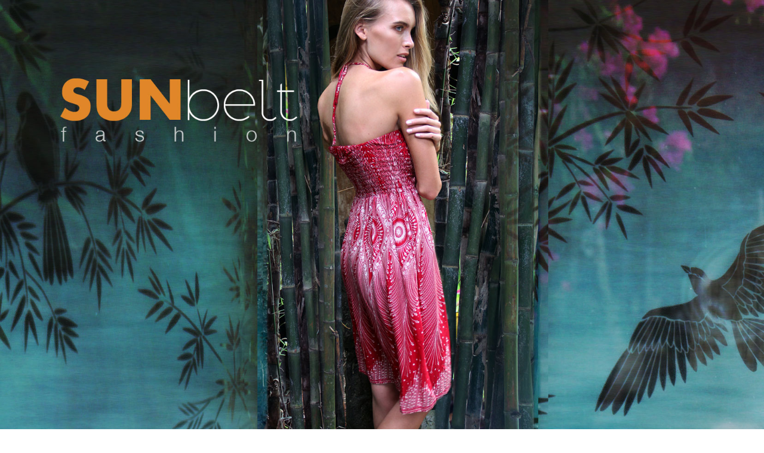

--- FILE ---
content_type: text/html; charset=UTF-8
request_url: https://sunbelt-fashion.de/dresses/
body_size: 19494
content:
<!DOCTYPE html>
<html class="html" lang="en-US">
<head>
	<meta charset="UTF-8">
	<link rel="profile" href="https://gmpg.org/xfn/11">

	<title>Dresses &#8211; Sun Belt Fashion</title>
<meta name='robots' content='max-image-preview:large' />
	<style>img:is([sizes="auto" i], [sizes^="auto," i]) { contain-intrinsic-size: 3000px 1500px }</style>
	<meta name="viewport" content="width=device-width, initial-scale=1"><link rel="alternate" type="application/rss+xml" title="Sun Belt Fashion &raquo; Feed" href="https://sunbelt-fashion.de/feed/" />
<link rel="alternate" type="application/rss+xml" title="Sun Belt Fashion &raquo; Comments Feed" href="https://sunbelt-fashion.de/comments/feed/" />
<script>
window._wpemojiSettings = {"baseUrl":"https:\/\/s.w.org\/images\/core\/emoji\/16.0.1\/72x72\/","ext":".png","svgUrl":"https:\/\/s.w.org\/images\/core\/emoji\/16.0.1\/svg\/","svgExt":".svg","source":{"concatemoji":"https:\/\/sunbelt-fashion.de\/wp-includes\/js\/wp-emoji-release.min.js?ver=6.8.3"}};
/*! This file is auto-generated */
!function(s,n){var o,i,e;function c(e){try{var t={supportTests:e,timestamp:(new Date).valueOf()};sessionStorage.setItem(o,JSON.stringify(t))}catch(e){}}function p(e,t,n){e.clearRect(0,0,e.canvas.width,e.canvas.height),e.fillText(t,0,0);var t=new Uint32Array(e.getImageData(0,0,e.canvas.width,e.canvas.height).data),a=(e.clearRect(0,0,e.canvas.width,e.canvas.height),e.fillText(n,0,0),new Uint32Array(e.getImageData(0,0,e.canvas.width,e.canvas.height).data));return t.every(function(e,t){return e===a[t]})}function u(e,t){e.clearRect(0,0,e.canvas.width,e.canvas.height),e.fillText(t,0,0);for(var n=e.getImageData(16,16,1,1),a=0;a<n.data.length;a++)if(0!==n.data[a])return!1;return!0}function f(e,t,n,a){switch(t){case"flag":return n(e,"\ud83c\udff3\ufe0f\u200d\u26a7\ufe0f","\ud83c\udff3\ufe0f\u200b\u26a7\ufe0f")?!1:!n(e,"\ud83c\udde8\ud83c\uddf6","\ud83c\udde8\u200b\ud83c\uddf6")&&!n(e,"\ud83c\udff4\udb40\udc67\udb40\udc62\udb40\udc65\udb40\udc6e\udb40\udc67\udb40\udc7f","\ud83c\udff4\u200b\udb40\udc67\u200b\udb40\udc62\u200b\udb40\udc65\u200b\udb40\udc6e\u200b\udb40\udc67\u200b\udb40\udc7f");case"emoji":return!a(e,"\ud83e\udedf")}return!1}function g(e,t,n,a){var r="undefined"!=typeof WorkerGlobalScope&&self instanceof WorkerGlobalScope?new OffscreenCanvas(300,150):s.createElement("canvas"),o=r.getContext("2d",{willReadFrequently:!0}),i=(o.textBaseline="top",o.font="600 32px Arial",{});return e.forEach(function(e){i[e]=t(o,e,n,a)}),i}function t(e){var t=s.createElement("script");t.src=e,t.defer=!0,s.head.appendChild(t)}"undefined"!=typeof Promise&&(o="wpEmojiSettingsSupports",i=["flag","emoji"],n.supports={everything:!0,everythingExceptFlag:!0},e=new Promise(function(e){s.addEventListener("DOMContentLoaded",e,{once:!0})}),new Promise(function(t){var n=function(){try{var e=JSON.parse(sessionStorage.getItem(o));if("object"==typeof e&&"number"==typeof e.timestamp&&(new Date).valueOf()<e.timestamp+604800&&"object"==typeof e.supportTests)return e.supportTests}catch(e){}return null}();if(!n){if("undefined"!=typeof Worker&&"undefined"!=typeof OffscreenCanvas&&"undefined"!=typeof URL&&URL.createObjectURL&&"undefined"!=typeof Blob)try{var e="postMessage("+g.toString()+"("+[JSON.stringify(i),f.toString(),p.toString(),u.toString()].join(",")+"));",a=new Blob([e],{type:"text/javascript"}),r=new Worker(URL.createObjectURL(a),{name:"wpTestEmojiSupports"});return void(r.onmessage=function(e){c(n=e.data),r.terminate(),t(n)})}catch(e){}c(n=g(i,f,p,u))}t(n)}).then(function(e){for(var t in e)n.supports[t]=e[t],n.supports.everything=n.supports.everything&&n.supports[t],"flag"!==t&&(n.supports.everythingExceptFlag=n.supports.everythingExceptFlag&&n.supports[t]);n.supports.everythingExceptFlag=n.supports.everythingExceptFlag&&!n.supports.flag,n.DOMReady=!1,n.readyCallback=function(){n.DOMReady=!0}}).then(function(){return e}).then(function(){var e;n.supports.everything||(n.readyCallback(),(e=n.source||{}).concatemoji?t(e.concatemoji):e.wpemoji&&e.twemoji&&(t(e.twemoji),t(e.wpemoji)))}))}((window,document),window._wpemojiSettings);
</script>
<style id='wp-emoji-styles-inline-css'>

	img.wp-smiley, img.emoji {
		display: inline !important;
		border: none !important;
		box-shadow: none !important;
		height: 1em !important;
		width: 1em !important;
		margin: 0 0.07em !important;
		vertical-align: -0.1em !important;
		background: none !important;
		padding: 0 !important;
	}
</style>
<style id='classic-theme-styles-inline-css'>
/*! This file is auto-generated */
.wp-block-button__link{color:#fff;background-color:#32373c;border-radius:9999px;box-shadow:none;text-decoration:none;padding:calc(.667em + 2px) calc(1.333em + 2px);font-size:1.125em}.wp-block-file__button{background:#32373c;color:#fff;text-decoration:none}
</style>
<style id='global-styles-inline-css'>
:root{--wp--preset--aspect-ratio--square: 1;--wp--preset--aspect-ratio--4-3: 4/3;--wp--preset--aspect-ratio--3-4: 3/4;--wp--preset--aspect-ratio--3-2: 3/2;--wp--preset--aspect-ratio--2-3: 2/3;--wp--preset--aspect-ratio--16-9: 16/9;--wp--preset--aspect-ratio--9-16: 9/16;--wp--preset--color--black: #000000;--wp--preset--color--cyan-bluish-gray: #abb8c3;--wp--preset--color--white: #ffffff;--wp--preset--color--pale-pink: #f78da7;--wp--preset--color--vivid-red: #cf2e2e;--wp--preset--color--luminous-vivid-orange: #ff6900;--wp--preset--color--luminous-vivid-amber: #fcb900;--wp--preset--color--light-green-cyan: #7bdcb5;--wp--preset--color--vivid-green-cyan: #00d084;--wp--preset--color--pale-cyan-blue: #8ed1fc;--wp--preset--color--vivid-cyan-blue: #0693e3;--wp--preset--color--vivid-purple: #9b51e0;--wp--preset--gradient--vivid-cyan-blue-to-vivid-purple: linear-gradient(135deg,rgba(6,147,227,1) 0%,rgb(155,81,224) 100%);--wp--preset--gradient--light-green-cyan-to-vivid-green-cyan: linear-gradient(135deg,rgb(122,220,180) 0%,rgb(0,208,130) 100%);--wp--preset--gradient--luminous-vivid-amber-to-luminous-vivid-orange: linear-gradient(135deg,rgba(252,185,0,1) 0%,rgba(255,105,0,1) 100%);--wp--preset--gradient--luminous-vivid-orange-to-vivid-red: linear-gradient(135deg,rgba(255,105,0,1) 0%,rgb(207,46,46) 100%);--wp--preset--gradient--very-light-gray-to-cyan-bluish-gray: linear-gradient(135deg,rgb(238,238,238) 0%,rgb(169,184,195) 100%);--wp--preset--gradient--cool-to-warm-spectrum: linear-gradient(135deg,rgb(74,234,220) 0%,rgb(151,120,209) 20%,rgb(207,42,186) 40%,rgb(238,44,130) 60%,rgb(251,105,98) 80%,rgb(254,248,76) 100%);--wp--preset--gradient--blush-light-purple: linear-gradient(135deg,rgb(255,206,236) 0%,rgb(152,150,240) 100%);--wp--preset--gradient--blush-bordeaux: linear-gradient(135deg,rgb(254,205,165) 0%,rgb(254,45,45) 50%,rgb(107,0,62) 100%);--wp--preset--gradient--luminous-dusk: linear-gradient(135deg,rgb(255,203,112) 0%,rgb(199,81,192) 50%,rgb(65,88,208) 100%);--wp--preset--gradient--pale-ocean: linear-gradient(135deg,rgb(255,245,203) 0%,rgb(182,227,212) 50%,rgb(51,167,181) 100%);--wp--preset--gradient--electric-grass: linear-gradient(135deg,rgb(202,248,128) 0%,rgb(113,206,126) 100%);--wp--preset--gradient--midnight: linear-gradient(135deg,rgb(2,3,129) 0%,rgb(40,116,252) 100%);--wp--preset--font-size--small: 13px;--wp--preset--font-size--medium: 20px;--wp--preset--font-size--large: 36px;--wp--preset--font-size--x-large: 42px;--wp--preset--spacing--20: 0.44rem;--wp--preset--spacing--30: 0.67rem;--wp--preset--spacing--40: 1rem;--wp--preset--spacing--50: 1.5rem;--wp--preset--spacing--60: 2.25rem;--wp--preset--spacing--70: 3.38rem;--wp--preset--spacing--80: 5.06rem;--wp--preset--shadow--natural: 6px 6px 9px rgba(0, 0, 0, 0.2);--wp--preset--shadow--deep: 12px 12px 50px rgba(0, 0, 0, 0.4);--wp--preset--shadow--sharp: 6px 6px 0px rgba(0, 0, 0, 0.2);--wp--preset--shadow--outlined: 6px 6px 0px -3px rgba(255, 255, 255, 1), 6px 6px rgba(0, 0, 0, 1);--wp--preset--shadow--crisp: 6px 6px 0px rgba(0, 0, 0, 1);}:where(.is-layout-flex){gap: 0.5em;}:where(.is-layout-grid){gap: 0.5em;}body .is-layout-flex{display: flex;}.is-layout-flex{flex-wrap: wrap;align-items: center;}.is-layout-flex > :is(*, div){margin: 0;}body .is-layout-grid{display: grid;}.is-layout-grid > :is(*, div){margin: 0;}:where(.wp-block-columns.is-layout-flex){gap: 2em;}:where(.wp-block-columns.is-layout-grid){gap: 2em;}:where(.wp-block-post-template.is-layout-flex){gap: 1.25em;}:where(.wp-block-post-template.is-layout-grid){gap: 1.25em;}.has-black-color{color: var(--wp--preset--color--black) !important;}.has-cyan-bluish-gray-color{color: var(--wp--preset--color--cyan-bluish-gray) !important;}.has-white-color{color: var(--wp--preset--color--white) !important;}.has-pale-pink-color{color: var(--wp--preset--color--pale-pink) !important;}.has-vivid-red-color{color: var(--wp--preset--color--vivid-red) !important;}.has-luminous-vivid-orange-color{color: var(--wp--preset--color--luminous-vivid-orange) !important;}.has-luminous-vivid-amber-color{color: var(--wp--preset--color--luminous-vivid-amber) !important;}.has-light-green-cyan-color{color: var(--wp--preset--color--light-green-cyan) !important;}.has-vivid-green-cyan-color{color: var(--wp--preset--color--vivid-green-cyan) !important;}.has-pale-cyan-blue-color{color: var(--wp--preset--color--pale-cyan-blue) !important;}.has-vivid-cyan-blue-color{color: var(--wp--preset--color--vivid-cyan-blue) !important;}.has-vivid-purple-color{color: var(--wp--preset--color--vivid-purple) !important;}.has-black-background-color{background-color: var(--wp--preset--color--black) !important;}.has-cyan-bluish-gray-background-color{background-color: var(--wp--preset--color--cyan-bluish-gray) !important;}.has-white-background-color{background-color: var(--wp--preset--color--white) !important;}.has-pale-pink-background-color{background-color: var(--wp--preset--color--pale-pink) !important;}.has-vivid-red-background-color{background-color: var(--wp--preset--color--vivid-red) !important;}.has-luminous-vivid-orange-background-color{background-color: var(--wp--preset--color--luminous-vivid-orange) !important;}.has-luminous-vivid-amber-background-color{background-color: var(--wp--preset--color--luminous-vivid-amber) !important;}.has-light-green-cyan-background-color{background-color: var(--wp--preset--color--light-green-cyan) !important;}.has-vivid-green-cyan-background-color{background-color: var(--wp--preset--color--vivid-green-cyan) !important;}.has-pale-cyan-blue-background-color{background-color: var(--wp--preset--color--pale-cyan-blue) !important;}.has-vivid-cyan-blue-background-color{background-color: var(--wp--preset--color--vivid-cyan-blue) !important;}.has-vivid-purple-background-color{background-color: var(--wp--preset--color--vivid-purple) !important;}.has-black-border-color{border-color: var(--wp--preset--color--black) !important;}.has-cyan-bluish-gray-border-color{border-color: var(--wp--preset--color--cyan-bluish-gray) !important;}.has-white-border-color{border-color: var(--wp--preset--color--white) !important;}.has-pale-pink-border-color{border-color: var(--wp--preset--color--pale-pink) !important;}.has-vivid-red-border-color{border-color: var(--wp--preset--color--vivid-red) !important;}.has-luminous-vivid-orange-border-color{border-color: var(--wp--preset--color--luminous-vivid-orange) !important;}.has-luminous-vivid-amber-border-color{border-color: var(--wp--preset--color--luminous-vivid-amber) !important;}.has-light-green-cyan-border-color{border-color: var(--wp--preset--color--light-green-cyan) !important;}.has-vivid-green-cyan-border-color{border-color: var(--wp--preset--color--vivid-green-cyan) !important;}.has-pale-cyan-blue-border-color{border-color: var(--wp--preset--color--pale-cyan-blue) !important;}.has-vivid-cyan-blue-border-color{border-color: var(--wp--preset--color--vivid-cyan-blue) !important;}.has-vivid-purple-border-color{border-color: var(--wp--preset--color--vivid-purple) !important;}.has-vivid-cyan-blue-to-vivid-purple-gradient-background{background: var(--wp--preset--gradient--vivid-cyan-blue-to-vivid-purple) !important;}.has-light-green-cyan-to-vivid-green-cyan-gradient-background{background: var(--wp--preset--gradient--light-green-cyan-to-vivid-green-cyan) !important;}.has-luminous-vivid-amber-to-luminous-vivid-orange-gradient-background{background: var(--wp--preset--gradient--luminous-vivid-amber-to-luminous-vivid-orange) !important;}.has-luminous-vivid-orange-to-vivid-red-gradient-background{background: var(--wp--preset--gradient--luminous-vivid-orange-to-vivid-red) !important;}.has-very-light-gray-to-cyan-bluish-gray-gradient-background{background: var(--wp--preset--gradient--very-light-gray-to-cyan-bluish-gray) !important;}.has-cool-to-warm-spectrum-gradient-background{background: var(--wp--preset--gradient--cool-to-warm-spectrum) !important;}.has-blush-light-purple-gradient-background{background: var(--wp--preset--gradient--blush-light-purple) !important;}.has-blush-bordeaux-gradient-background{background: var(--wp--preset--gradient--blush-bordeaux) !important;}.has-luminous-dusk-gradient-background{background: var(--wp--preset--gradient--luminous-dusk) !important;}.has-pale-ocean-gradient-background{background: var(--wp--preset--gradient--pale-ocean) !important;}.has-electric-grass-gradient-background{background: var(--wp--preset--gradient--electric-grass) !important;}.has-midnight-gradient-background{background: var(--wp--preset--gradient--midnight) !important;}.has-small-font-size{font-size: var(--wp--preset--font-size--small) !important;}.has-medium-font-size{font-size: var(--wp--preset--font-size--medium) !important;}.has-large-font-size{font-size: var(--wp--preset--font-size--large) !important;}.has-x-large-font-size{font-size: var(--wp--preset--font-size--x-large) !important;}
:where(.wp-block-post-template.is-layout-flex){gap: 1.25em;}:where(.wp-block-post-template.is-layout-grid){gap: 1.25em;}
:where(.wp-block-columns.is-layout-flex){gap: 2em;}:where(.wp-block-columns.is-layout-grid){gap: 2em;}
:root :where(.wp-block-pullquote){font-size: 1.5em;line-height: 1.6;}
</style>
<link rel='stylesheet' id='contact-form-7-css' href='https://sunbelt-fashion.de/wp-content/plugins/contact-form-7/includes/css/styles.css?ver=6.1.2' media='all' />
<link rel='stylesheet' id='font-awesome-css' href='https://sunbelt-fashion.de/wp-content/themes/oceanwp/assets/fonts/fontawesome/css/all.min.css?ver=6.7.2' media='all' />
<link rel='stylesheet' id='simple-line-icons-css' href='https://sunbelt-fashion.de/wp-content/themes/oceanwp/assets/css/third/simple-line-icons.min.css?ver=2.4.0' media='all' />
<link rel='stylesheet' id='oceanwp-style-css' href='https://sunbelt-fashion.de/wp-content/themes/oceanwp/assets/css/style.min.css?ver=4.0.6' media='all' />
<link rel='stylesheet' id='elementor-icons-css' href='https://sunbelt-fashion.de/wp-content/plugins/elementor/assets/lib/eicons/css/elementor-icons.min.css?ver=5.44.0' media='all' />
<link rel='stylesheet' id='elementor-frontend-css' href='https://sunbelt-fashion.de/wp-content/plugins/elementor/assets/css/frontend.min.css?ver=3.32.4' media='all' />
<link rel='stylesheet' id='elementor-post-858-css' href='https://sunbelt-fashion.de/wp-content/uploads/elementor/css/post-858.css?ver=1760341629' media='all' />
<link rel='stylesheet' id='widget-image-css' href='https://sunbelt-fashion.de/wp-content/plugins/elementor/assets/css/widget-image.min.css?ver=3.32.4' media='all' />
<link rel='stylesheet' id='elementor-post-62-css' href='https://sunbelt-fashion.de/wp-content/uploads/elementor/css/post-62.css?ver=1760380695' media='all' />
<link rel='stylesheet' id='oe-widgets-style-css' href='https://sunbelt-fashion.de/wp-content/plugins/ocean-extra/assets/css/widgets.css?ver=6.8.3' media='all' />
<link rel='stylesheet' id='elementor-gf-roboto-css' href='https://fonts.googleapis.com/css?family=Roboto:100,100italic,200,200italic,300,300italic,400,400italic,500,500italic,600,600italic,700,700italic,800,800italic,900,900italic&#038;display=auto' media='all' />
<link rel='stylesheet' id='elementor-gf-robotoslab-css' href='https://fonts.googleapis.com/css?family=Roboto+Slab:100,100italic,200,200italic,300,300italic,400,400italic,500,500italic,600,600italic,700,700italic,800,800italic,900,900italic&#038;display=auto' media='all' />
<script src="https://sunbelt-fashion.de/wp-includes/js/jquery/jquery.min.js?ver=3.7.1" id="jquery-core-js"></script>
<script src="https://sunbelt-fashion.de/wp-includes/js/jquery/jquery-migrate.min.js?ver=3.4.1" id="jquery-migrate-js"></script>
<link rel="https://api.w.org/" href="https://sunbelt-fashion.de/wp-json/" /><link rel="alternate" title="JSON" type="application/json" href="https://sunbelt-fashion.de/wp-json/wp/v2/pages/62" /><link rel="EditURI" type="application/rsd+xml" title="RSD" href="https://sunbelt-fashion.de/xmlrpc.php?rsd" />
<meta name="generator" content="WordPress 6.8.3" />
<link rel="canonical" href="https://sunbelt-fashion.de/dresses/" />
<link rel='shortlink' href='https://sunbelt-fashion.de/?p=62' />
<link rel="alternate" title="oEmbed (JSON)" type="application/json+oembed" href="https://sunbelt-fashion.de/wp-json/oembed/1.0/embed?url=https%3A%2F%2Fsunbelt-fashion.de%2Fdresses%2F" />
<link rel="alternate" title="oEmbed (XML)" type="text/xml+oembed" href="https://sunbelt-fashion.de/wp-json/oembed/1.0/embed?url=https%3A%2F%2Fsunbelt-fashion.de%2Fdresses%2F&#038;format=xml" />
<meta name="generator" content="Elementor 3.32.4; features: additional_custom_breakpoints; settings: css_print_method-external, google_font-enabled, font_display-auto">
			<style>
				.e-con.e-parent:nth-of-type(n+4):not(.e-lazyloaded):not(.e-no-lazyload),
				.e-con.e-parent:nth-of-type(n+4):not(.e-lazyloaded):not(.e-no-lazyload) * {
					background-image: none !important;
				}
				@media screen and (max-height: 1024px) {
					.e-con.e-parent:nth-of-type(n+3):not(.e-lazyloaded):not(.e-no-lazyload),
					.e-con.e-parent:nth-of-type(n+3):not(.e-lazyloaded):not(.e-no-lazyload) * {
						background-image: none !important;
					}
				}
				@media screen and (max-height: 640px) {
					.e-con.e-parent:nth-of-type(n+2):not(.e-lazyloaded):not(.e-no-lazyload),
					.e-con.e-parent:nth-of-type(n+2):not(.e-lazyloaded):not(.e-no-lazyload) * {
						background-image: none !important;
					}
				}
			</style>
			<link rel="icon" href="https://sunbelt-fashion.de/wp-content/uploads/2022/10/cropped-icon-retina-32x32.png" sizes="32x32" />
<link rel="icon" href="https://sunbelt-fashion.de/wp-content/uploads/2022/10/cropped-icon-retina-192x192.png" sizes="192x192" />
<link rel="apple-touch-icon" href="https://sunbelt-fashion.de/wp-content/uploads/2022/10/cropped-icon-retina-180x180.png" />
<meta name="msapplication-TileImage" content="https://sunbelt-fashion.de/wp-content/uploads/2022/10/cropped-icon-retina-270x270.png" />
		<style id="wp-custom-css">
			@font-face{font-family:'adequate';src:url('https://sunbelt-fashion.de/fonts/Adequate-ExtraLight.ttf') format('truetype')}@font-face{font-family:'futura-bold';src:url('https://sunbelt-fashion.de/fonts/FuturaT_Bold.ttf') format('truetype')}a:active,a:focus{outline:none !important}.adequate{font-family:'adequate';font-size:200%;color:black}.futura-bold{font-family:'futura-bold';color:#e08728;font-size:250%}.middle{display:table;text-align:center;width:100%;color:#e08728}.middle1 a,.middle2 a{color:orange;word-spacing:0}.middle1{border-top:#f0f0f0 thin solid}.middle1,.middle2{border-bottom:#f0f0f0 thin solid}@media (min-width:800px){.middle{table-layout:fixed}.middle1,.middle2{display:table-cell}}@media (max-width:800px){}		</style>
		<!-- OceanWP CSS -->
<style type="text/css">
/* Colors */a:hover,a.light:hover,.theme-heading .text::before,.theme-heading .text::after,#top-bar-content >a:hover,#top-bar-social li.oceanwp-email a:hover,#site-navigation-wrap .dropdown-menu >li >a:hover,#site-header.medium-header #medium-searchform button:hover,.oceanwp-mobile-menu-icon a:hover,.blog-entry.post .blog-entry-header .entry-title a:hover,.blog-entry.post .blog-entry-readmore a:hover,.blog-entry.thumbnail-entry .blog-entry-category a,ul.meta li a:hover,.dropcap,.single nav.post-navigation .nav-links .title,body .related-post-title a:hover,body #wp-calendar caption,body .contact-info-widget.default i,body .contact-info-widget.big-icons i,body .custom-links-widget .oceanwp-custom-links li a:hover,body .custom-links-widget .oceanwp-custom-links li a:hover:before,body .posts-thumbnails-widget li a:hover,body .social-widget li.oceanwp-email a:hover,.comment-author .comment-meta .comment-reply-link,#respond #cancel-comment-reply-link:hover,#footer-widgets .footer-box a:hover,#footer-bottom a:hover,#footer-bottom #footer-bottom-menu a:hover,.sidr a:hover,.sidr-class-dropdown-toggle:hover,.sidr-class-menu-item-has-children.active >a,.sidr-class-menu-item-has-children.active >a >.sidr-class-dropdown-toggle,input[type=checkbox]:checked:before{color:#e08728}.single nav.post-navigation .nav-links .title .owp-icon use,.blog-entry.post .blog-entry-readmore a:hover .owp-icon use,body .contact-info-widget.default .owp-icon use,body .contact-info-widget.big-icons .owp-icon use{stroke:#e08728}input[type="button"],input[type="reset"],input[type="submit"],button[type="submit"],.button,#site-navigation-wrap .dropdown-menu >li.btn >a >span,.thumbnail:hover i,.thumbnail:hover .link-post-svg-icon,.post-quote-content,.omw-modal .omw-close-modal,body .contact-info-widget.big-icons li:hover i,body .contact-info-widget.big-icons li:hover .owp-icon,body div.wpforms-container-full .wpforms-form input[type=submit],body div.wpforms-container-full .wpforms-form button[type=submit],body div.wpforms-container-full .wpforms-form .wpforms-page-button,.woocommerce-cart .wp-element-button,.woocommerce-checkout .wp-element-button,.wp-block-button__link{background-color:#e08728}.widget-title{border-color:#e08728}blockquote{border-color:#e08728}.wp-block-quote{border-color:#e08728}#searchform-dropdown{border-color:#e08728}.dropdown-menu .sub-menu{border-color:#e08728}.blog-entry.large-entry .blog-entry-readmore a:hover{border-color:#e08728}.oceanwp-newsletter-form-wrap input[type="email"]:focus{border-color:#e08728}.social-widget li.oceanwp-email a:hover{border-color:#e08728}#respond #cancel-comment-reply-link:hover{border-color:#e08728}body .contact-info-widget.big-icons li:hover i{border-color:#e08728}body .contact-info-widget.big-icons li:hover .owp-icon{border-color:#e08728}#footer-widgets .oceanwp-newsletter-form-wrap input[type="email"]:focus{border-color:#e08728}input[type="button"]:hover,input[type="reset"]:hover,input[type="submit"]:hover,button[type="submit"]:hover,input[type="button"]:focus,input[type="reset"]:focus,input[type="submit"]:focus,button[type="submit"]:focus,.button:hover,.button:focus,#site-navigation-wrap .dropdown-menu >li.btn >a:hover >span,.post-quote-author,.omw-modal .omw-close-modal:hover,body div.wpforms-container-full .wpforms-form input[type=submit]:hover,body div.wpforms-container-full .wpforms-form button[type=submit]:hover,body div.wpforms-container-full .wpforms-form .wpforms-page-button:hover,.woocommerce-cart .wp-element-button:hover,.woocommerce-checkout .wp-element-button:hover,.wp-block-button__link:hover{background-color:#000000}a{color:#e08728}a .owp-icon use{stroke:#e08728}a:hover{color:#000000}a:hover .owp-icon use{stroke:#000000}body .theme-button,body input[type="submit"],body button[type="submit"],body button,body .button,body div.wpforms-container-full .wpforms-form input[type=submit],body div.wpforms-container-full .wpforms-form button[type=submit],body div.wpforms-container-full .wpforms-form .wpforms-page-button,.woocommerce-cart .wp-element-button,.woocommerce-checkout .wp-element-button,.wp-block-button__link{background-color:#e08728}body .theme-button:hover,body input[type="submit"]:hover,body button[type="submit"]:hover,body button:hover,body .button:hover,body div.wpforms-container-full .wpforms-form input[type=submit]:hover,body div.wpforms-container-full .wpforms-form input[type=submit]:active,body div.wpforms-container-full .wpforms-form button[type=submit]:hover,body div.wpforms-container-full .wpforms-form button[type=submit]:active,body div.wpforms-container-full .wpforms-form .wpforms-page-button:hover,body div.wpforms-container-full .wpforms-form .wpforms-page-button:active,.woocommerce-cart .wp-element-button:hover,.woocommerce-checkout .wp-element-button:hover,.wp-block-button__link:hover{background-color:#222222}body .theme-button,body input[type="submit"],body button[type="submit"],body button,body .button,body div.wpforms-container-full .wpforms-form input[type=submit],body div.wpforms-container-full .wpforms-form button[type=submit],body div.wpforms-container-full .wpforms-form .wpforms-page-button,.woocommerce-cart .wp-element-button,.woocommerce-checkout .wp-element-button,.wp-block-button__link{border-color:#ffffff}body .theme-button:hover,body input[type="submit"]:hover,body button[type="submit"]:hover,body button:hover,body .button:hover,body div.wpforms-container-full .wpforms-form input[type=submit]:hover,body div.wpforms-container-full .wpforms-form input[type=submit]:active,body div.wpforms-container-full .wpforms-form button[type=submit]:hover,body div.wpforms-container-full .wpforms-form button[type=submit]:active,body div.wpforms-container-full .wpforms-form .wpforms-page-button:hover,body div.wpforms-container-full .wpforms-form .wpforms-page-button:active,.woocommerce-cart .wp-element-button:hover,.woocommerce-checkout .wp-element-button:hover,.wp-block-button__link:hover{border-color:#ffffff}form input[type="text"],form input[type="password"],form input[type="email"],form input[type="url"],form input[type="date"],form input[type="month"],form input[type="time"],form input[type="datetime"],form input[type="datetime-local"],form input[type="week"],form input[type="number"],form input[type="search"],form input[type="tel"],form input[type="color"],form select,form textarea,.select2-container .select2-choice,.woocommerce .woocommerce-checkout .select2-container--default .select2-selection--single{border-color:#f5f5f5}body div.wpforms-container-full .wpforms-form input[type=date],body div.wpforms-container-full .wpforms-form input[type=datetime],body div.wpforms-container-full .wpforms-form input[type=datetime-local],body div.wpforms-container-full .wpforms-form input[type=email],body div.wpforms-container-full .wpforms-form input[type=month],body div.wpforms-container-full .wpforms-form input[type=number],body div.wpforms-container-full .wpforms-form input[type=password],body div.wpforms-container-full .wpforms-form input[type=range],body div.wpforms-container-full .wpforms-form input[type=search],body div.wpforms-container-full .wpforms-form input[type=tel],body div.wpforms-container-full .wpforms-form input[type=text],body div.wpforms-container-full .wpforms-form input[type=time],body div.wpforms-container-full .wpforms-form input[type=url],body div.wpforms-container-full .wpforms-form input[type=week],body div.wpforms-container-full .wpforms-form select,body div.wpforms-container-full .wpforms-form textarea{border-color:#f5f5f5}form input[type="text"]:focus,form input[type="password"]:focus,form input[type="email"]:focus,form input[type="tel"]:focus,form input[type="url"]:focus,form input[type="search"]:focus,form textarea:focus,.select2-drop-active,.select2-dropdown-open.select2-drop-above .select2-choice,.select2-dropdown-open.select2-drop-above .select2-choices,.select2-drop.select2-drop-above.select2-drop-active,.select2-container-active .select2-choice,.select2-container-active .select2-choices{border-color:#eeeeee}body div.wpforms-container-full .wpforms-form input:focus,body div.wpforms-container-full .wpforms-form textarea:focus,body div.wpforms-container-full .wpforms-form select:focus{border-color:#eeeeee}form input[type="text"],form input[type="password"],form input[type="email"],form input[type="url"],form input[type="date"],form input[type="month"],form input[type="time"],form input[type="datetime"],form input[type="datetime-local"],form input[type="week"],form input[type="number"],form input[type="search"],form input[type="tel"],form input[type="color"],form select,form textarea,.woocommerce .woocommerce-checkout .select2-container--default .select2-selection--single{background-color:#f9f9f9}body div.wpforms-container-full .wpforms-form input[type=date],body div.wpforms-container-full .wpforms-form input[type=datetime],body div.wpforms-container-full .wpforms-form input[type=datetime-local],body div.wpforms-container-full .wpforms-form input[type=email],body div.wpforms-container-full .wpforms-form input[type=month],body div.wpforms-container-full .wpforms-form input[type=number],body div.wpforms-container-full .wpforms-form input[type=password],body div.wpforms-container-full .wpforms-form input[type=range],body div.wpforms-container-full .wpforms-form input[type=search],body div.wpforms-container-full .wpforms-form input[type=tel],body div.wpforms-container-full .wpforms-form input[type=text],body div.wpforms-container-full .wpforms-form input[type=time],body div.wpforms-container-full .wpforms-form input[type=url],body div.wpforms-container-full .wpforms-form input[type=week],body div.wpforms-container-full .wpforms-form select,body div.wpforms-container-full .wpforms-form textarea{background-color:#f9f9f9}body{color:#777777}/* OceanWP Style Settings CSS */.theme-button,input[type="submit"],button[type="submit"],button,.button,body div.wpforms-container-full .wpforms-form input[type=submit],body div.wpforms-container-full .wpforms-form button[type=submit],body div.wpforms-container-full .wpforms-form .wpforms-page-button{border-style:solid}.theme-button,input[type="submit"],button[type="submit"],button,.button,body div.wpforms-container-full .wpforms-form input[type=submit],body div.wpforms-container-full .wpforms-form button[type=submit],body div.wpforms-container-full .wpforms-form .wpforms-page-button{border-width:1px}form input[type="text"],form input[type="password"],form input[type="email"],form input[type="url"],form input[type="date"],form input[type="month"],form input[type="time"],form input[type="datetime"],form input[type="datetime-local"],form input[type="week"],form input[type="number"],form input[type="search"],form input[type="tel"],form input[type="color"],form select,form textarea,.woocommerce .woocommerce-checkout .select2-container--default .select2-selection--single{border-style:solid}body div.wpforms-container-full .wpforms-form input[type=date],body div.wpforms-container-full .wpforms-form input[type=datetime],body div.wpforms-container-full .wpforms-form input[type=datetime-local],body div.wpforms-container-full .wpforms-form input[type=email],body div.wpforms-container-full .wpforms-form input[type=month],body div.wpforms-container-full .wpforms-form input[type=number],body div.wpforms-container-full .wpforms-form input[type=password],body div.wpforms-container-full .wpforms-form input[type=range],body div.wpforms-container-full .wpforms-form input[type=search],body div.wpforms-container-full .wpforms-form input[type=tel],body div.wpforms-container-full .wpforms-form input[type=text],body div.wpforms-container-full .wpforms-form input[type=time],body div.wpforms-container-full .wpforms-form input[type=url],body div.wpforms-container-full .wpforms-form input[type=week],body div.wpforms-container-full .wpforms-form select,body div.wpforms-container-full .wpforms-form textarea{border-style:solid}form input[type="text"],form input[type="password"],form input[type="email"],form input[type="url"],form input[type="date"],form input[type="month"],form input[type="time"],form input[type="datetime"],form input[type="datetime-local"],form input[type="week"],form input[type="number"],form input[type="search"],form input[type="tel"],form input[type="color"],form select,form textarea{border-radius:3px}body div.wpforms-container-full .wpforms-form input[type=date],body div.wpforms-container-full .wpforms-form input[type=datetime],body div.wpforms-container-full .wpforms-form input[type=datetime-local],body div.wpforms-container-full .wpforms-form input[type=email],body div.wpforms-container-full .wpforms-form input[type=month],body div.wpforms-container-full .wpforms-form input[type=number],body div.wpforms-container-full .wpforms-form input[type=password],body div.wpforms-container-full .wpforms-form input[type=range],body div.wpforms-container-full .wpforms-form input[type=search],body div.wpforms-container-full .wpforms-form input[type=tel],body div.wpforms-container-full .wpforms-form input[type=text],body div.wpforms-container-full .wpforms-form input[type=time],body div.wpforms-container-full .wpforms-form input[type=url],body div.wpforms-container-full .wpforms-form input[type=week],body div.wpforms-container-full .wpforms-form select,body div.wpforms-container-full .wpforms-form textarea{border-radius:3px}#scroll-top{width:50px;height:50px;line-height:50px}#scroll-top{font-size:20px}#scroll-top .owp-icon{width:20px;height:20px}#scroll-top{background-color:rgba(0,0,0,0.2)}#scroll-top:hover{background-color:rgba(0,0,0,0.5)}/* Header */#site-logo #site-logo-inner,.oceanwp-social-menu .social-menu-inner,#site-header.full_screen-header .menu-bar-inner,.after-header-content .after-header-content-inner{height:60px}#site-navigation-wrap .dropdown-menu >li >a,#site-navigation-wrap .dropdown-menu >li >span.opl-logout-link,.oceanwp-mobile-menu-icon a,.mobile-menu-close,.after-header-content-inner >a{line-height:60px}#site-header.has-header-media .overlay-header-media{background-color:rgba(0,0,0,0.5)}/* Blog CSS */.ocean-single-post-header ul.meta-item li a:hover{color:#333333}/* Footer Copyright */#footer-bottom{background-color:#ffffff}#footer-bottom,#footer-bottom p{color:#adadad}#footer-bottom a,#footer-bottom #footer-bottom-menu a{color:#222222}/* Typography */body{font-family:Arial,Helvetica,sans-serif;font-size:15px;line-height:1.8;font-weight:300}h1,h2,h3,h4,h5,h6,.theme-heading,.widget-title,.oceanwp-widget-recent-posts-title,.comment-reply-title,.entry-title,.sidebar-box .widget-title{line-height:1.4;font-weight:700}h1{font-size:23px;line-height:1.4}h2{font-size:20px;line-height:1.4}h3{font-size:18px;line-height:1.4}h4{font-size:17px;line-height:1.4}h5{font-size:14px;line-height:1.4}h6{font-size:15px;line-height:1.4}.page-header .page-header-title,.page-header.background-image-page-header .page-header-title{font-size:32px;line-height:1.4}.page-header .page-subheading{font-size:15px;line-height:1.8}.site-breadcrumbs,.site-breadcrumbs a{font-size:13px;line-height:1.4}#top-bar-content,#top-bar-social-alt{font-size:12px;line-height:1.8}#site-logo a.site-logo-text{font-size:24px;line-height:1.8}.dropdown-menu ul li a.menu-link,#site-header.full_screen-header .fs-dropdown-menu ul.sub-menu li a{font-size:12px;line-height:1.2;letter-spacing:.6px}.sidr-class-dropdown-menu li a,a.sidr-class-toggle-sidr-close,#mobile-dropdown ul li a,body #mobile-fullscreen ul li a{font-size:15px;line-height:1.8}.blog-entry.post .blog-entry-header .entry-title a{font-size:24px;line-height:1.4}.ocean-single-post-header .single-post-title{font-size:34px;line-height:1.4;letter-spacing:.6px}.ocean-single-post-header ul.meta-item li,.ocean-single-post-header ul.meta-item li a{font-size:13px;line-height:1.4;letter-spacing:.6px}.ocean-single-post-header .post-author-name,.ocean-single-post-header .post-author-name a{font-size:14px;line-height:1.4;letter-spacing:.6px}.ocean-single-post-header .post-author-description{font-size:12px;line-height:1.4;letter-spacing:.6px}.single-post .entry-title{line-height:1.4;letter-spacing:.6px}.single-post ul.meta li,.single-post ul.meta li a{font-size:14px;line-height:1.4;letter-spacing:.6px}.sidebar-box .widget-title,.sidebar-box.widget_block .wp-block-heading{font-size:13px;line-height:1;letter-spacing:1px}#footer-widgets .footer-box .widget-title{font-size:13px;line-height:1;letter-spacing:1px}#footer-bottom #copyright{font-size:12px;line-height:1}#footer-bottom #footer-bottom-menu{font-size:12px;line-height:1}.woocommerce-store-notice.demo_store{line-height:2;letter-spacing:1.5px}.demo_store .woocommerce-store-notice__dismiss-link{line-height:2;letter-spacing:1.5px}.woocommerce ul.products li.product li.title h2,.woocommerce ul.products li.product li.title a{font-size:14px;line-height:1.5}.woocommerce ul.products li.product li.category,.woocommerce ul.products li.product li.category a{font-size:12px;line-height:1}.woocommerce ul.products li.product .price{font-size:18px;line-height:1}.woocommerce ul.products li.product .button,.woocommerce ul.products li.product .product-inner .added_to_cart{font-size:12px;line-height:1.5;letter-spacing:1px}.woocommerce ul.products li.owp-woo-cond-notice span,.woocommerce ul.products li.owp-woo-cond-notice a{font-size:16px;line-height:1;letter-spacing:1px;font-weight:600;text-transform:capitalize}.woocommerce div.product .product_title{font-size:24px;line-height:1.4;letter-spacing:.6px}.woocommerce div.product p.price{font-size:36px;line-height:1}.woocommerce .owp-btn-normal .summary form button.button,.woocommerce .owp-btn-big .summary form button.button,.woocommerce .owp-btn-very-big .summary form button.button{font-size:12px;line-height:1.5;letter-spacing:1px;text-transform:uppercase}.woocommerce div.owp-woo-single-cond-notice span,.woocommerce div.owp-woo-single-cond-notice a{font-size:18px;line-height:2;letter-spacing:1.5px;font-weight:600;text-transform:capitalize}.ocean-preloader--active .preloader-after-content{font-size:20px;line-height:1.8;letter-spacing:.6px}
</style></head>

<body data-rsssl=1 class="wp-singular page-template-default page page-id-62 wp-custom-logo wp-embed-responsive wp-theme-oceanwp oceanwp-theme dropdown-mobile has-transparent-header no-header-border default-breakpoint content-full-screen page-header-disabled has-breadcrumbs elementor-default elementor-kit-858 elementor-page elementor-page-62" itemscope="itemscope" itemtype="https://schema.org/WebPage">

	
	
	<div id="outer-wrap" class="site clr">

		<a class="skip-link screen-reader-text" href="#main">Skip to content</a>

		
		<div id="wrap" class="clr">

			
				<div id="transparent-header-wrap" class="clr">
	
<header id="site-header" class="transparent-header clr" data-height="60" itemscope="itemscope" itemtype="https://schema.org/WPHeader" role="banner">

	
					
			<div id="site-header-inner" class="clr container">

				
				

<div id="site-logo" class="clr" itemscope itemtype="https://schema.org/Brand" >

	
	<div id="site-logo-inner" class="clr">

		<a href="https://sunbelt-fashion.de/" class="custom-logo-link" rel="home"><img width="5" height="5" src="https://sunbelt-fashion.de/wp-content/uploads/2018/02/transparent.png" class="custom-logo" alt="Sun Belt Fashion" decoding="async" /></a>
	</div><!-- #site-logo-inner -->

	
	
</div><!-- #site-logo -->


				
			</div><!-- #site-header-inner -->

			
<div id="mobile-dropdown" class="clr" >

	<nav class="clr" itemscope="itemscope" itemtype="https://schema.org/SiteNavigationElement">

		<div class="menu"><li class="page_item page-item-123"><a href="https://sunbelt-fashion.de/blouse-tops/">Blouse &#038; Tops</a></li>
<li class="page_item page-item-202"><a href="https://sunbelt-fashion.de/colour-material/">Colour &#038; Material</a></li>
<li class="page_item page-item-279"><a href="https://sunbelt-fashion.de/datenschutz/">Datenschutz</a></li>
<li class="page_item page-item-62 current_page_item"><a href="https://sunbelt-fashion.de/dresses/" aria-current="page">Dresses</a></li>
<li class="page_item page-item-2"><a href="https://sunbelt-fashion.de/">Home</a></li>
<li class="page_item page-item-61"><a href="https://sunbelt-fashion.de/impressum/">Impressum</a></li>
<li class="page_item page-item-157"><a href="https://sunbelt-fashion.de/knit-wear/">Knit Wear</a></li>
<li class="page_item page-item-2041"><a href="https://sunbelt-fashion.de/linen/">Linen</a></li>
<li class="page_item page-item-183"><a href="https://sunbelt-fashion.de/sarongs/">Sarongs</a></li>
<li class="page_item page-item-168"><a href="https://sunbelt-fashion.de/skirts-pants/">Skirts &#038; Pants</a></li>
</div>

<div id="mobile-menu-search" class="clr">
	<form aria-label="Search this website" method="get" action="https://sunbelt-fashion.de/" class="mobile-searchform">
		<input aria-label="Insert search query" value="" class="field" id="ocean-mobile-search-1" type="search" name="s" autocomplete="off" placeholder="Search" />
		<button aria-label="Submit search" type="submit" class="searchform-submit">
			<i class=" icon-magnifier" aria-hidden="true" role="img"></i>		</button>
					</form>
</div><!-- .mobile-menu-search -->

	</nav>

</div>

			
			
		
		
</header><!-- #site-header -->

	</div>
	
			
			<main id="main" class="site-main clr"  role="main">

				
	
	<div id="content-wrap" class="container clr">

		
		<div id="primary" class="content-area clr">

			
			<div id="content" class="site-content clr">

				
				
<article class="single-page-article clr">

	
<div class="entry clr" itemprop="text">

	
			<div data-elementor-type="wp-page" data-elementor-id="62" class="elementor elementor-62">
						<section class="elementor-section elementor-top-section elementor-element elementor-element-f501aa9 elementor-section-full_width elementor-section-height-default elementor-section-height-default" data-id="f501aa9" data-element_type="section">
						<div class="elementor-container elementor-column-gap-default">
					<div class="elementor-column elementor-col-100 elementor-top-column elementor-element elementor-element-d2d859d" data-id="d2d859d" data-element_type="column">
			<div class="elementor-widget-wrap elementor-element-populated">
						<div class="elementor-element elementor-element-e42e4c5 elementor-widget elementor-widget-image" data-id="e42e4c5" data-element_type="widget" data-widget_type="image.default">
				<div class="elementor-widget-container">
															<img fetchpriority="high" decoding="async" width="1656" height="944" src="https://sunbelt-fashion.de/wp-content/uploads/2018/02/dress.jpg" class="attachment-full size-full wp-image-96" alt="" srcset="https://sunbelt-fashion.de/wp-content/uploads/2018/02/dress.jpg 1656w, https://sunbelt-fashion.de/wp-content/uploads/2018/02/dress-300x171.jpg 300w, https://sunbelt-fashion.de/wp-content/uploads/2018/02/dress-768x438.jpg 768w, https://sunbelt-fashion.de/wp-content/uploads/2018/02/dress-1024x584.jpg 1024w" sizes="(max-width: 1656px) 100vw, 1656px" />															</div>
				</div>
					</div>
		</div>
					</div>
		</section>
				<section class="elementor-section elementor-top-section elementor-element elementor-element-2c762fd elementor-section-full_width elementor-section-height-default elementor-section-height-default" data-id="2c762fd" data-element_type="section">
						<div class="elementor-container elementor-column-gap-default">
					<div class="elementor-column elementor-col-100 elementor-top-column elementor-element elementor-element-ae732f9" data-id="ae732f9" data-element_type="column">
			<div class="elementor-widget-wrap elementor-element-populated">
						<div class="elementor-element elementor-element-f27d17c elementor-widget elementor-widget-text-editor" data-id="f27d17c" data-element_type="widget" data-widget_type="text-editor.default">
				<div class="elementor-widget-container">
									<p>		<div data-elementor-type="wp-post" data-elementor-id="12" class="elementor elementor-12">
						<section class="elementor-section elementor-top-section elementor-element elementor-element-926e400 elementor-section-boxed elementor-section-height-default elementor-section-height-default" data-id="926e400" data-element_type="section">
						<div class="elementor-container elementor-column-gap-default">
					<div class="elementor-column elementor-col-100 elementor-top-column elementor-element elementor-element-551584ba" data-id="551584ba" data-element_type="column">
			<div class="elementor-widget-wrap elementor-element-populated">
						<div class="elementor-element elementor-element-2c4dcfd5 elementor-widget elementor-widget-text-editor" data-id="2c4dcfd5" data-element_type="widget" data-widget_type="text-editor.default">
				<div class="elementor-widget-container">
									<div class="middle">
<div class="middle1"><a style="text-decoration: none;" href="../">HOME</a></div>
<div class="middle1"><a style="text-decoration: none;" href="./dresses/">DRESSES</a></div>
<div class="middle1"><a style="text-decoration: none;" href="./blouse-tops/">BLOUSSE &amp; TOP</a></div>
<div class="middle1"><a style="text-decoration: none;" href="./skirts-pants/">SKIRTS &amp; PANTS</a></div>
<div class="middle1"><a style="text-decoration: none;" href="./sarongs/">SARONGS</a></div>
</div>
<div class="middle">
<div class="middle2"><a style="text-decoration: none;" href="./knit-wear/">KNIT WEAR</a></div>
<div class="middle2"><a style="text-decoration: none;" href="./colour-material/">COLOUR &amp; MATERIAL</a></div>
<div class="middle2"><a style="text-decoration: none;" href="./impressum/">IMPRESSUM</a></div>
<div class="middle2"><a style="text-decoration: none;" href="./datenschutz/">DATENSCHUTZ</a></div>
</div>
<div style="height: 20px;"></div>								</div>
				</div>
					</div>
		</div>
					</div>
		</section>
				</div>
		</p>								</div>
				</div>
					</div>
		</div>
					</div>
		</section>
				<section class="elementor-section elementor-top-section elementor-element elementor-element-74338b0 elementor-section-boxed elementor-section-height-default elementor-section-height-default" data-id="74338b0" data-element_type="section">
						<div class="elementor-container elementor-column-gap-default">
					<div class="elementor-column elementor-col-100 elementor-top-column elementor-element elementor-element-5b86192" data-id="5b86192" data-element_type="column">
			<div class="elementor-widget-wrap elementor-element-populated">
						<div class="elementor-element elementor-element-bf53acb elementor-widget elementor-widget-text-editor" data-id="bf53acb" data-element_type="widget" data-widget_type="text-editor.default">
				<div class="elementor-widget-container">
									<span class="futura-bold">DRESS</span><span class="adequate">collection</span>								</div>
				</div>
					</div>
		</div>
					</div>
		</section>
				<section class="elementor-section elementor-top-section elementor-element elementor-element-9e355e6 elementor-section-boxed elementor-section-height-default elementor-section-height-default" data-id="9e355e6" data-element_type="section">
						<div class="elementor-container elementor-column-gap-default">
					<div class="elementor-column elementor-col-50 elementor-top-column elementor-element elementor-element-b81a26a" data-id="b81a26a" data-element_type="column">
			<div class="elementor-widget-wrap elementor-element-populated">
						<div class="elementor-element elementor-element-531100c elementor-widget elementor-widget-image" data-id="531100c" data-element_type="widget" data-widget_type="image.default">
				<div class="elementor-widget-container">
															<img decoding="async" width="683" height="1024" src="https://sunbelt-fashion.de/wp-content/uploads/2025/03/Style-J002-viscose-1--683x1024.jpg" class="attachment-large size-large wp-image-3187" alt="" srcset="https://sunbelt-fashion.de/wp-content/uploads/2025/03/Style-J002-viscose-1--683x1024.jpg 683w, https://sunbelt-fashion.de/wp-content/uploads/2025/03/Style-J002-viscose-1--200x300.jpg 200w, https://sunbelt-fashion.de/wp-content/uploads/2025/03/Style-J002-viscose-1--768x1151.jpg 768w, https://sunbelt-fashion.de/wp-content/uploads/2025/03/Style-J002-viscose-1--512x768.jpg 512w, https://sunbelt-fashion.de/wp-content/uploads/2025/03/Style-J002-viscose-1-.jpg 1000w" sizes="(max-width: 683px) 100vw, 683px" />															</div>
				</div>
				<div class="elementor-element elementor-element-a282e43 elementor-widget elementor-widget-text-editor" data-id="a282e43" data-element_type="widget" data-widget_type="text-editor.default">
				<div class="elementor-widget-container">
									<p style="text-align: center;">Style J002, Viscose Spandex</p>								</div>
				</div>
					</div>
		</div>
				<div class="elementor-column elementor-col-50 elementor-top-column elementor-element elementor-element-14e0fa6" data-id="14e0fa6" data-element_type="column">
			<div class="elementor-widget-wrap elementor-element-populated">
						<div class="elementor-element elementor-element-59feaf6 elementor-widget elementor-widget-image" data-id="59feaf6" data-element_type="widget" data-widget_type="image.default">
				<div class="elementor-widget-container">
															<img loading="lazy" decoding="async" width="683" height="1024" src="https://sunbelt-fashion.de/wp-content/uploads/2025/03/Style-J002-viscose-2-683x1024.jpg" class="attachment-large size-large wp-image-3188" alt="" srcset="https://sunbelt-fashion.de/wp-content/uploads/2025/03/Style-J002-viscose-2-683x1024.jpg 683w, https://sunbelt-fashion.de/wp-content/uploads/2025/03/Style-J002-viscose-2-200x300.jpg 200w, https://sunbelt-fashion.de/wp-content/uploads/2025/03/Style-J002-viscose-2-768x1151.jpg 768w, https://sunbelt-fashion.de/wp-content/uploads/2025/03/Style-J002-viscose-2-512x768.jpg 512w, https://sunbelt-fashion.de/wp-content/uploads/2025/03/Style-J002-viscose-2.jpg 1000w" sizes="(max-width: 683px) 100vw, 683px" />															</div>
				</div>
				<div class="elementor-element elementor-element-f9cabfb elementor-widget elementor-widget-text-editor" data-id="f9cabfb" data-element_type="widget" data-widget_type="text-editor.default">
				<div class="elementor-widget-container">
									<p style="text-align: center;"><span style="font-family: Roboto, sans-serif; font-size: 15px; font-style: normal; font-variant-ligatures: normal; font-variant-caps: normal; font-weight: 400;">Style J002, Viscose Spandex</span></p>								</div>
				</div>
					</div>
		</div>
					</div>
		</section>
				<section class="elementor-section elementor-top-section elementor-element elementor-element-3c4da84 elementor-section-boxed elementor-section-height-default elementor-section-height-default" data-id="3c4da84" data-element_type="section">
						<div class="elementor-container elementor-column-gap-default">
					<div class="elementor-column elementor-col-50 elementor-top-column elementor-element elementor-element-f1e4dae" data-id="f1e4dae" data-element_type="column">
			<div class="elementor-widget-wrap elementor-element-populated">
						<div class="elementor-element elementor-element-046b139 elementor-widget elementor-widget-image" data-id="046b139" data-element_type="widget" data-widget_type="image.default">
				<div class="elementor-widget-container">
															<img loading="lazy" decoding="async" width="683" height="1024" src="https://sunbelt-fashion.de/wp-content/uploads/2025/03/print-Style-J002-viscose-683x1024.jpg" class="attachment-large size-large wp-image-3189" alt="" srcset="https://sunbelt-fashion.de/wp-content/uploads/2025/03/print-Style-J002-viscose-683x1024.jpg 683w, https://sunbelt-fashion.de/wp-content/uploads/2025/03/print-Style-J002-viscose-200x300.jpg 200w, https://sunbelt-fashion.de/wp-content/uploads/2025/03/print-Style-J002-viscose-768x1151.jpg 768w, https://sunbelt-fashion.de/wp-content/uploads/2025/03/print-Style-J002-viscose-512x768.jpg 512w, https://sunbelt-fashion.de/wp-content/uploads/2025/03/print-Style-J002-viscose.jpg 1000w" sizes="(max-width: 683px) 100vw, 683px" />															</div>
				</div>
				<div class="elementor-element elementor-element-41e4816 elementor-widget elementor-widget-text-editor" data-id="41e4816" data-element_type="widget" data-widget_type="text-editor.default">
				<div class="elementor-widget-container">
									<p style="text-align: center;">Prints J002, Viscose Spandex</p>								</div>
				</div>
					</div>
		</div>
				<div class="elementor-column elementor-col-50 elementor-top-column elementor-element elementor-element-5f869e3" data-id="5f869e3" data-element_type="column">
			<div class="elementor-widget-wrap">
							</div>
		</div>
					</div>
		</section>
				<section class="elementor-section elementor-top-section elementor-element elementor-element-62c666e elementor-section-boxed elementor-section-height-default elementor-section-height-default" data-id="62c666e" data-element_type="section">
						<div class="elementor-container elementor-column-gap-default">
					<div class="elementor-column elementor-col-50 elementor-top-column elementor-element elementor-element-77b0312" data-id="77b0312" data-element_type="column">
			<div class="elementor-widget-wrap elementor-element-populated">
						<div class="elementor-element elementor-element-0c3a323 elementor-widget elementor-widget-image" data-id="0c3a323" data-element_type="widget" data-widget_type="image.default">
				<div class="elementor-widget-container">
															<img loading="lazy" decoding="async" width="683" height="1024" src="https://sunbelt-fashion.de/wp-content/uploads/2025/03/Style-J003-viscose-2-683x1024.jpg" class="attachment-large size-large wp-image-3194" alt="" srcset="https://sunbelt-fashion.de/wp-content/uploads/2025/03/Style-J003-viscose-2-683x1024.jpg 683w, https://sunbelt-fashion.de/wp-content/uploads/2025/03/Style-J003-viscose-2-200x300.jpg 200w, https://sunbelt-fashion.de/wp-content/uploads/2025/03/Style-J003-viscose-2-768x1151.jpg 768w, https://sunbelt-fashion.de/wp-content/uploads/2025/03/Style-J003-viscose-2-512x768.jpg 512w, https://sunbelt-fashion.de/wp-content/uploads/2025/03/Style-J003-viscose-2.jpg 1000w" sizes="(max-width: 683px) 100vw, 683px" />															</div>
				</div>
				<div class="elementor-element elementor-element-a302adb elementor-widget elementor-widget-text-editor" data-id="a302adb" data-element_type="widget" data-widget_type="text-editor.default">
				<div class="elementor-widget-container">
									<p style="text-align: center;">Style J003, Viscose Spandex</p>								</div>
				</div>
					</div>
		</div>
				<div class="elementor-column elementor-col-50 elementor-top-column elementor-element elementor-element-90886c7" data-id="90886c7" data-element_type="column">
			<div class="elementor-widget-wrap elementor-element-populated">
						<div class="elementor-element elementor-element-97bf294 elementor-widget elementor-widget-image" data-id="97bf294" data-element_type="widget" data-widget_type="image.default">
				<div class="elementor-widget-container">
															<img loading="lazy" decoding="async" width="683" height="1024" src="https://sunbelt-fashion.de/wp-content/uploads/2025/03/Style-J003-viscose-1-683x1024.jpg" class="attachment-large size-large wp-image-3193" alt="" srcset="https://sunbelt-fashion.de/wp-content/uploads/2025/03/Style-J003-viscose-1-683x1024.jpg 683w, https://sunbelt-fashion.de/wp-content/uploads/2025/03/Style-J003-viscose-1-200x300.jpg 200w, https://sunbelt-fashion.de/wp-content/uploads/2025/03/Style-J003-viscose-1-768x1151.jpg 768w, https://sunbelt-fashion.de/wp-content/uploads/2025/03/Style-J003-viscose-1-512x768.jpg 512w, https://sunbelt-fashion.de/wp-content/uploads/2025/03/Style-J003-viscose-1.jpg 1000w" sizes="(max-width: 683px) 100vw, 683px" />															</div>
				</div>
				<div class="elementor-element elementor-element-685a94d elementor-widget elementor-widget-text-editor" data-id="685a94d" data-element_type="widget" data-widget_type="text-editor.default">
				<div class="elementor-widget-container">
									<p style="text-align: center;"><span style="font-family: Roboto, sans-serif; font-size: 15px; font-style: normal; font-variant-ligatures: normal; font-variant-caps: normal; font-weight: 400;">Style J003, Viscose Spandex</span></p>								</div>
				</div>
					</div>
		</div>
					</div>
		</section>
				<section class="elementor-section elementor-top-section elementor-element elementor-element-26a1cd2 elementor-section-boxed elementor-section-height-default elementor-section-height-default" data-id="26a1cd2" data-element_type="section">
						<div class="elementor-container elementor-column-gap-default">
					<div class="elementor-column elementor-col-50 elementor-top-column elementor-element elementor-element-d1ae9c5" data-id="d1ae9c5" data-element_type="column">
			<div class="elementor-widget-wrap elementor-element-populated">
						<div class="elementor-element elementor-element-b4ebe68 elementor-widget elementor-widget-image" data-id="b4ebe68" data-element_type="widget" data-widget_type="image.default">
				<div class="elementor-widget-container">
															<img loading="lazy" decoding="async" width="683" height="1024" src="https://sunbelt-fashion.de/wp-content/uploads/2025/03/print-Style-J002-viscose-683x1024.jpg" class="attachment-large size-large wp-image-3189" alt="" srcset="https://sunbelt-fashion.de/wp-content/uploads/2025/03/print-Style-J002-viscose-683x1024.jpg 683w, https://sunbelt-fashion.de/wp-content/uploads/2025/03/print-Style-J002-viscose-200x300.jpg 200w, https://sunbelt-fashion.de/wp-content/uploads/2025/03/print-Style-J002-viscose-768x1151.jpg 768w, https://sunbelt-fashion.de/wp-content/uploads/2025/03/print-Style-J002-viscose-512x768.jpg 512w, https://sunbelt-fashion.de/wp-content/uploads/2025/03/print-Style-J002-viscose.jpg 1000w" sizes="(max-width: 683px) 100vw, 683px" />															</div>
				</div>
				<div class="elementor-element elementor-element-fe79ef3 elementor-widget elementor-widget-text-editor" data-id="fe79ef3" data-element_type="widget" data-widget_type="text-editor.default">
				<div class="elementor-widget-container">
									<p style="text-align: center;">Prints J003, Viscose Spandex</p>								</div>
				</div>
					</div>
		</div>
				<div class="elementor-column elementor-col-50 elementor-top-column elementor-element elementor-element-ab338bc" data-id="ab338bc" data-element_type="column">
			<div class="elementor-widget-wrap">
							</div>
		</div>
					</div>
		</section>
				<section class="elementor-section elementor-top-section elementor-element elementor-element-f9d446a elementor-section-boxed elementor-section-height-default elementor-section-height-default" data-id="f9d446a" data-element_type="section">
						<div class="elementor-container elementor-column-gap-default">
					<div class="elementor-column elementor-col-50 elementor-top-column elementor-element elementor-element-acc0ff3" data-id="acc0ff3" data-element_type="column">
			<div class="elementor-widget-wrap elementor-element-populated">
						<div class="elementor-element elementor-element-2c90ccf elementor-widget elementor-widget-image" data-id="2c90ccf" data-element_type="widget" data-widget_type="image.default">
				<div class="elementor-widget-container">
															<img loading="lazy" decoding="async" width="683" height="1024" src="https://sunbelt-fashion.de/wp-content/uploads/2025/03/Style-J004-viscose-683x1024.jpg" class="attachment-large size-large wp-image-3199" alt="" srcset="https://sunbelt-fashion.de/wp-content/uploads/2025/03/Style-J004-viscose-683x1024.jpg 683w, https://sunbelt-fashion.de/wp-content/uploads/2025/03/Style-J004-viscose-200x300.jpg 200w, https://sunbelt-fashion.de/wp-content/uploads/2025/03/Style-J004-viscose-768x1151.jpg 768w, https://sunbelt-fashion.de/wp-content/uploads/2025/03/Style-J004-viscose-512x768.jpg 512w, https://sunbelt-fashion.de/wp-content/uploads/2025/03/Style-J004-viscose.jpg 1000w" sizes="(max-width: 683px) 100vw, 683px" />															</div>
				</div>
				<div class="elementor-element elementor-element-34e4ff6 elementor-widget elementor-widget-text-editor" data-id="34e4ff6" data-element_type="widget" data-widget_type="text-editor.default">
				<div class="elementor-widget-container">
									<p style="text-align: center;">Style J004, Viscose Spandex</p>								</div>
				</div>
					</div>
		</div>
				<div class="elementor-column elementor-col-50 elementor-top-column elementor-element elementor-element-32e2985" data-id="32e2985" data-element_type="column">
			<div class="elementor-widget-wrap elementor-element-populated">
						<div class="elementor-element elementor-element-5fd290b elementor-widget elementor-widget-image" data-id="5fd290b" data-element_type="widget" data-widget_type="image.default">
				<div class="elementor-widget-container">
															<img loading="lazy" decoding="async" width="683" height="1024" src="https://sunbelt-fashion.de/wp-content/uploads/2025/03/Style-J004-viscose-2-683x1024.jpg" class="attachment-large size-large wp-image-3200" alt="" srcset="https://sunbelt-fashion.de/wp-content/uploads/2025/03/Style-J004-viscose-2-683x1024.jpg 683w, https://sunbelt-fashion.de/wp-content/uploads/2025/03/Style-J004-viscose-2-200x300.jpg 200w, https://sunbelt-fashion.de/wp-content/uploads/2025/03/Style-J004-viscose-2-768x1151.jpg 768w, https://sunbelt-fashion.de/wp-content/uploads/2025/03/Style-J004-viscose-2-512x768.jpg 512w, https://sunbelt-fashion.de/wp-content/uploads/2025/03/Style-J004-viscose-2.jpg 1000w" sizes="(max-width: 683px) 100vw, 683px" />															</div>
				</div>
				<div class="elementor-element elementor-element-c35d655 elementor-widget elementor-widget-text-editor" data-id="c35d655" data-element_type="widget" data-widget_type="text-editor.default">
				<div class="elementor-widget-container">
									<p style="text-align: center;"><span style="font-family: Roboto, sans-serif; font-size: 15px; font-style: normal; font-variant-ligatures: normal; font-variant-caps: normal; font-weight: 400;">Style J004, Viscose Spandex</span></p>								</div>
				</div>
					</div>
		</div>
					</div>
		</section>
				<section class="elementor-section elementor-top-section elementor-element elementor-element-c95c55b elementor-section-boxed elementor-section-height-default elementor-section-height-default" data-id="c95c55b" data-element_type="section">
						<div class="elementor-container elementor-column-gap-default">
					<div class="elementor-column elementor-col-50 elementor-top-column elementor-element elementor-element-2e98f66" data-id="2e98f66" data-element_type="column">
			<div class="elementor-widget-wrap elementor-element-populated">
						<div class="elementor-element elementor-element-cade145 elementor-widget elementor-widget-image" data-id="cade145" data-element_type="widget" data-widget_type="image.default">
				<div class="elementor-widget-container">
															<img loading="lazy" decoding="async" width="683" height="1024" src="https://sunbelt-fashion.de/wp-content/uploads/2025/03/print-Style-J002-viscose-683x1024.jpg" class="attachment-large size-large wp-image-3189" alt="" srcset="https://sunbelt-fashion.de/wp-content/uploads/2025/03/print-Style-J002-viscose-683x1024.jpg 683w, https://sunbelt-fashion.de/wp-content/uploads/2025/03/print-Style-J002-viscose-200x300.jpg 200w, https://sunbelt-fashion.de/wp-content/uploads/2025/03/print-Style-J002-viscose-768x1151.jpg 768w, https://sunbelt-fashion.de/wp-content/uploads/2025/03/print-Style-J002-viscose-512x768.jpg 512w, https://sunbelt-fashion.de/wp-content/uploads/2025/03/print-Style-J002-viscose.jpg 1000w" sizes="(max-width: 683px) 100vw, 683px" />															</div>
				</div>
				<div class="elementor-element elementor-element-e0e3ee0 elementor-widget elementor-widget-text-editor" data-id="e0e3ee0" data-element_type="widget" data-widget_type="text-editor.default">
				<div class="elementor-widget-container">
									<p style="text-align: center;">Prints J004, Viscose Spandex</p>								</div>
				</div>
					</div>
		</div>
				<div class="elementor-column elementor-col-50 elementor-top-column elementor-element elementor-element-e465b59" data-id="e465b59" data-element_type="column">
			<div class="elementor-widget-wrap">
							</div>
		</div>
					</div>
		</section>
				<section class="elementor-section elementor-top-section elementor-element elementor-element-ccfe328 elementor-section-boxed elementor-section-height-default elementor-section-height-default" data-id="ccfe328" data-element_type="section">
						<div class="elementor-container elementor-column-gap-default">
					<div class="elementor-column elementor-col-50 elementor-top-column elementor-element elementor-element-2841b4f" data-id="2841b4f" data-element_type="column">
			<div class="elementor-widget-wrap elementor-element-populated">
						<div class="elementor-element elementor-element-aaecca9 elementor-widget elementor-widget-image" data-id="aaecca9" data-element_type="widget" data-widget_type="image.default">
				<div class="elementor-widget-container">
															<img loading="lazy" decoding="async" width="683" height="1024" src="https://sunbelt-fashion.de/wp-content/uploads/2025/03/Style-J009-viscose-1-683x1024.jpg" class="attachment-large size-large wp-image-3209" alt="" srcset="https://sunbelt-fashion.de/wp-content/uploads/2025/03/Style-J009-viscose-1-683x1024.jpg 683w, https://sunbelt-fashion.de/wp-content/uploads/2025/03/Style-J009-viscose-1-200x300.jpg 200w, https://sunbelt-fashion.de/wp-content/uploads/2025/03/Style-J009-viscose-1-768x1151.jpg 768w, https://sunbelt-fashion.de/wp-content/uploads/2025/03/Style-J009-viscose-1-512x768.jpg 512w, https://sunbelt-fashion.de/wp-content/uploads/2025/03/Style-J009-viscose-1.jpg 1000w" sizes="(max-width: 683px) 100vw, 683px" />															</div>
				</div>
				<div class="elementor-element elementor-element-f43e02e elementor-widget elementor-widget-text-editor" data-id="f43e02e" data-element_type="widget" data-widget_type="text-editor.default">
				<div class="elementor-widget-container">
									<p style="text-align: center;">Style J009, Viscose Spandex</p>								</div>
				</div>
					</div>
		</div>
				<div class="elementor-column elementor-col-50 elementor-top-column elementor-element elementor-element-fae52d4" data-id="fae52d4" data-element_type="column">
			<div class="elementor-widget-wrap elementor-element-populated">
						<div class="elementor-element elementor-element-a4b2475 elementor-widget elementor-widget-image" data-id="a4b2475" data-element_type="widget" data-widget_type="image.default">
				<div class="elementor-widget-container">
															<img loading="lazy" decoding="async" width="683" height="1024" src="https://sunbelt-fashion.de/wp-content/uploads/2025/03/Style-J009-viscose-2-683x1024.jpg" class="attachment-large size-large wp-image-3210" alt="" srcset="https://sunbelt-fashion.de/wp-content/uploads/2025/03/Style-J009-viscose-2-683x1024.jpg 683w, https://sunbelt-fashion.de/wp-content/uploads/2025/03/Style-J009-viscose-2-200x300.jpg 200w, https://sunbelt-fashion.de/wp-content/uploads/2025/03/Style-J009-viscose-2-768x1151.jpg 768w, https://sunbelt-fashion.de/wp-content/uploads/2025/03/Style-J009-viscose-2-512x768.jpg 512w, https://sunbelt-fashion.de/wp-content/uploads/2025/03/Style-J009-viscose-2.jpg 1000w" sizes="(max-width: 683px) 100vw, 683px" />															</div>
				</div>
				<div class="elementor-element elementor-element-85fbafb elementor-widget elementor-widget-text-editor" data-id="85fbafb" data-element_type="widget" data-widget_type="text-editor.default">
				<div class="elementor-widget-container">
									<p style="text-align: center;"><span style="font-family: Roboto, sans-serif; font-size: 15px; font-style: normal; font-variant-ligatures: normal; font-variant-caps: normal; font-weight: 400;">Style </span><span style="font-family: Roboto, sans-serif; font-size: 15px; font-style: normal; font-variant-ligatures: normal; font-variant-caps: normal; font-weight: 400;">J009</span><span style="font-family: Roboto, sans-serif; font-size: 15px; font-style: normal; font-variant-ligatures: normal; font-variant-caps: normal; font-weight: 400;">, Viscose Spandex</span></p>								</div>
				</div>
					</div>
		</div>
					</div>
		</section>
				<section class="elementor-section elementor-top-section elementor-element elementor-element-2012710 elementor-section-boxed elementor-section-height-default elementor-section-height-default" data-id="2012710" data-element_type="section">
						<div class="elementor-container elementor-column-gap-default">
					<div class="elementor-column elementor-col-50 elementor-top-column elementor-element elementor-element-92e1b60" data-id="92e1b60" data-element_type="column">
			<div class="elementor-widget-wrap elementor-element-populated">
						<div class="elementor-element elementor-element-38ffc71 elementor-widget elementor-widget-image" data-id="38ffc71" data-element_type="widget" data-widget_type="image.default">
				<div class="elementor-widget-container">
															<img loading="lazy" decoding="async" width="683" height="1024" src="https://sunbelt-fashion.de/wp-content/uploads/2025/03/print-Style-J002-viscose-683x1024.jpg" class="attachment-large size-large wp-image-3189" alt="" srcset="https://sunbelt-fashion.de/wp-content/uploads/2025/03/print-Style-J002-viscose-683x1024.jpg 683w, https://sunbelt-fashion.de/wp-content/uploads/2025/03/print-Style-J002-viscose-200x300.jpg 200w, https://sunbelt-fashion.de/wp-content/uploads/2025/03/print-Style-J002-viscose-768x1151.jpg 768w, https://sunbelt-fashion.de/wp-content/uploads/2025/03/print-Style-J002-viscose-512x768.jpg 512w, https://sunbelt-fashion.de/wp-content/uploads/2025/03/print-Style-J002-viscose.jpg 1000w" sizes="(max-width: 683px) 100vw, 683px" />															</div>
				</div>
				<div class="elementor-element elementor-element-f8b088a elementor-widget elementor-widget-text-editor" data-id="f8b088a" data-element_type="widget" data-widget_type="text-editor.default">
				<div class="elementor-widget-container">
									<p style="text-align: center;">Prints <span style="font-family: Roboto, sans-serif; font-size: 15px; font-style: normal; font-variant-ligatures: normal; font-variant-caps: normal; font-weight: 400;">J009</span>, Viscose Spandex</p>								</div>
				</div>
					</div>
		</div>
				<div class="elementor-column elementor-col-50 elementor-top-column elementor-element elementor-element-7ceea17" data-id="7ceea17" data-element_type="column">
			<div class="elementor-widget-wrap">
							</div>
		</div>
					</div>
		</section>
				<section class="elementor-section elementor-top-section elementor-element elementor-element-63a0a76 elementor-section-boxed elementor-section-height-default elementor-section-height-default" data-id="63a0a76" data-element_type="section">
						<div class="elementor-container elementor-column-gap-default">
					<div class="elementor-column elementor-col-50 elementor-top-column elementor-element elementor-element-e61ec08" data-id="e61ec08" data-element_type="column">
			<div class="elementor-widget-wrap elementor-element-populated">
						<div class="elementor-element elementor-element-15156d2 elementor-widget elementor-widget-image" data-id="15156d2" data-element_type="widget" data-widget_type="image.default">
				<div class="elementor-widget-container">
															<img loading="lazy" decoding="async" width="683" height="1024" src="https://sunbelt-fashion.de/wp-content/uploads/2025/03/Style-J013-viscose-1-683x1024.jpg" class="attachment-large size-large wp-image-3204" alt="" srcset="https://sunbelt-fashion.de/wp-content/uploads/2025/03/Style-J013-viscose-1-683x1024.jpg 683w, https://sunbelt-fashion.de/wp-content/uploads/2025/03/Style-J013-viscose-1-200x300.jpg 200w, https://sunbelt-fashion.de/wp-content/uploads/2025/03/Style-J013-viscose-1-768x1151.jpg 768w, https://sunbelt-fashion.de/wp-content/uploads/2025/03/Style-J013-viscose-1-512x768.jpg 512w, https://sunbelt-fashion.de/wp-content/uploads/2025/03/Style-J013-viscose-1.jpg 1000w" sizes="(max-width: 683px) 100vw, 683px" />															</div>
				</div>
				<div class="elementor-element elementor-element-ba5e5a9 elementor-widget elementor-widget-text-editor" data-id="ba5e5a9" data-element_type="widget" data-widget_type="text-editor.default">
				<div class="elementor-widget-container">
									<p style="text-align: center;">Style J013, Viscose Spandex</p>								</div>
				</div>
					</div>
		</div>
				<div class="elementor-column elementor-col-50 elementor-top-column elementor-element elementor-element-49a023c" data-id="49a023c" data-element_type="column">
			<div class="elementor-widget-wrap elementor-element-populated">
						<div class="elementor-element elementor-element-74d6a50 elementor-widget elementor-widget-image" data-id="74d6a50" data-element_type="widget" data-widget_type="image.default">
				<div class="elementor-widget-container">
															<img loading="lazy" decoding="async" width="683" height="1024" src="https://sunbelt-fashion.de/wp-content/uploads/2025/03/Style-J013-viscose-2-683x1024.jpg" class="attachment-large size-large wp-image-3205" alt="" srcset="https://sunbelt-fashion.de/wp-content/uploads/2025/03/Style-J013-viscose-2-683x1024.jpg 683w, https://sunbelt-fashion.de/wp-content/uploads/2025/03/Style-J013-viscose-2-200x300.jpg 200w, https://sunbelt-fashion.de/wp-content/uploads/2025/03/Style-J013-viscose-2-768x1151.jpg 768w, https://sunbelt-fashion.de/wp-content/uploads/2025/03/Style-J013-viscose-2-512x768.jpg 512w, https://sunbelt-fashion.de/wp-content/uploads/2025/03/Style-J013-viscose-2.jpg 1000w" sizes="(max-width: 683px) 100vw, 683px" />															</div>
				</div>
				<div class="elementor-element elementor-element-c40273f elementor-widget elementor-widget-text-editor" data-id="c40273f" data-element_type="widget" data-widget_type="text-editor.default">
				<div class="elementor-widget-container">
									<p style="text-align: center;"><span style="font-family: Roboto, sans-serif; font-size: 15px; font-style: normal; font-variant-ligatures: normal; font-variant-caps: normal; font-weight: 400;">Style J013, Viscose Spandex</span></p>								</div>
				</div>
					</div>
		</div>
					</div>
		</section>
				<section class="elementor-section elementor-top-section elementor-element elementor-element-9b1dfeb elementor-section-boxed elementor-section-height-default elementor-section-height-default" data-id="9b1dfeb" data-element_type="section">
						<div class="elementor-container elementor-column-gap-default">
					<div class="elementor-column elementor-col-50 elementor-top-column elementor-element elementor-element-cdbc6d1" data-id="cdbc6d1" data-element_type="column">
			<div class="elementor-widget-wrap elementor-element-populated">
						<div class="elementor-element elementor-element-55aea9e elementor-widget elementor-widget-image" data-id="55aea9e" data-element_type="widget" data-widget_type="image.default">
				<div class="elementor-widget-container">
															<img loading="lazy" decoding="async" width="683" height="1024" src="https://sunbelt-fashion.de/wp-content/uploads/2025/03/print-Style-J002-viscose-683x1024.jpg" class="attachment-large size-large wp-image-3189" alt="" srcset="https://sunbelt-fashion.de/wp-content/uploads/2025/03/print-Style-J002-viscose-683x1024.jpg 683w, https://sunbelt-fashion.de/wp-content/uploads/2025/03/print-Style-J002-viscose-200x300.jpg 200w, https://sunbelt-fashion.de/wp-content/uploads/2025/03/print-Style-J002-viscose-768x1151.jpg 768w, https://sunbelt-fashion.de/wp-content/uploads/2025/03/print-Style-J002-viscose-512x768.jpg 512w, https://sunbelt-fashion.de/wp-content/uploads/2025/03/print-Style-J002-viscose.jpg 1000w" sizes="(max-width: 683px) 100vw, 683px" />															</div>
				</div>
				<div class="elementor-element elementor-element-fb19b47 elementor-widget elementor-widget-text-editor" data-id="fb19b47" data-element_type="widget" data-widget_type="text-editor.default">
				<div class="elementor-widget-container">
									<p style="text-align: center;">Prints J013, Viscose Spandex</p>								</div>
				</div>
					</div>
		</div>
				<div class="elementor-column elementor-col-50 elementor-top-column elementor-element elementor-element-cecdc6c" data-id="cecdc6c" data-element_type="column">
			<div class="elementor-widget-wrap">
							</div>
		</div>
					</div>
		</section>
				<section class="elementor-section elementor-top-section elementor-element elementor-element-01d8bda elementor-section-boxed elementor-section-height-default elementor-section-height-default" data-id="01d8bda" data-element_type="section">
						<div class="elementor-container elementor-column-gap-default">
					<div class="elementor-column elementor-col-50 elementor-top-column elementor-element elementor-element-0723ae3" data-id="0723ae3" data-element_type="column">
			<div class="elementor-widget-wrap elementor-element-populated">
						<div class="elementor-element elementor-element-db3311b elementor-widget elementor-widget-image" data-id="db3311b" data-element_type="widget" data-widget_type="image.default">
				<div class="elementor-widget-container">
															<img loading="lazy" decoding="async" width="683" height="1024" src="https://sunbelt-fashion.de/wp-content/uploads/2025/03/Spaghetti-dress-1-683x1024.jpg" class="attachment-large size-large wp-image-3214" alt="" srcset="https://sunbelt-fashion.de/wp-content/uploads/2025/03/Spaghetti-dress-1-683x1024.jpg 683w, https://sunbelt-fashion.de/wp-content/uploads/2025/03/Spaghetti-dress-1-200x300.jpg 200w, https://sunbelt-fashion.de/wp-content/uploads/2025/03/Spaghetti-dress-1-768x1151.jpg 768w, https://sunbelt-fashion.de/wp-content/uploads/2025/03/Spaghetti-dress-1-512x768.jpg 512w, https://sunbelt-fashion.de/wp-content/uploads/2025/03/Spaghetti-dress-1.jpg 1000w" sizes="(max-width: 683px) 100vw, 683px" />															</div>
				</div>
				<div class="elementor-element elementor-element-3ba763c elementor-widget elementor-widget-text-editor" data-id="3ba763c" data-element_type="widget" data-widget_type="text-editor.default">
				<div class="elementor-widget-container">
									<p style="text-align: center;">Style Spaghetti Dress, Rayon Woven</p>								</div>
				</div>
					</div>
		</div>
				<div class="elementor-column elementor-col-50 elementor-top-column elementor-element elementor-element-55f9d16" data-id="55f9d16" data-element_type="column">
			<div class="elementor-widget-wrap elementor-element-populated">
						<div class="elementor-element elementor-element-d23c797 elementor-widget elementor-widget-image" data-id="d23c797" data-element_type="widget" data-widget_type="image.default">
				<div class="elementor-widget-container">
															<img loading="lazy" decoding="async" width="683" height="1024" src="https://sunbelt-fashion.de/wp-content/uploads/2025/03/Spaghetti-dress-2-683x1024.jpg" class="attachment-large size-large wp-image-3215" alt="" srcset="https://sunbelt-fashion.de/wp-content/uploads/2025/03/Spaghetti-dress-2-683x1024.jpg 683w, https://sunbelt-fashion.de/wp-content/uploads/2025/03/Spaghetti-dress-2-200x300.jpg 200w, https://sunbelt-fashion.de/wp-content/uploads/2025/03/Spaghetti-dress-2-768x1151.jpg 768w, https://sunbelt-fashion.de/wp-content/uploads/2025/03/Spaghetti-dress-2-512x768.jpg 512w, https://sunbelt-fashion.de/wp-content/uploads/2025/03/Spaghetti-dress-2.jpg 1000w" sizes="(max-width: 683px) 100vw, 683px" />															</div>
				</div>
				<div class="elementor-element elementor-element-a02f7a4 elementor-widget elementor-widget-text-editor" data-id="a02f7a4" data-element_type="widget" data-widget_type="text-editor.default">
				<div class="elementor-widget-container">
									<p style="text-align: center;"><span style="font-family: Roboto, sans-serif; font-size: 15px; font-style: normal; font-variant-ligatures: normal; font-variant-caps: normal; font-weight: 400;">Style Spaghetti Dress, Rayon Woven</span></p>								</div>
				</div>
					</div>
		</div>
					</div>
		</section>
				<section class="elementor-section elementor-top-section elementor-element elementor-element-30de4ca elementor-section-boxed elementor-section-height-default elementor-section-height-default" data-id="30de4ca" data-element_type="section">
						<div class="elementor-container elementor-column-gap-default">
					<div class="elementor-column elementor-col-50 elementor-top-column elementor-element elementor-element-ddfdd16" data-id="ddfdd16" data-element_type="column">
			<div class="elementor-widget-wrap elementor-element-populated">
						<div class="elementor-element elementor-element-fed2aa2 elementor-widget elementor-widget-image" data-id="fed2aa2" data-element_type="widget" data-widget_type="image.default">
				<div class="elementor-widget-container">
															<img loading="lazy" decoding="async" width="683" height="1024" src="https://sunbelt-fashion.de/wp-content/uploads/2025/03/Prints-Spaghetti-dress-683x1024.jpg" class="attachment-large size-large wp-image-3216" alt="" srcset="https://sunbelt-fashion.de/wp-content/uploads/2025/03/Prints-Spaghetti-dress-683x1024.jpg 683w, https://sunbelt-fashion.de/wp-content/uploads/2025/03/Prints-Spaghetti-dress-200x300.jpg 200w, https://sunbelt-fashion.de/wp-content/uploads/2025/03/Prints-Spaghetti-dress-768x1151.jpg 768w, https://sunbelt-fashion.de/wp-content/uploads/2025/03/Prints-Spaghetti-dress-512x768.jpg 512w, https://sunbelt-fashion.de/wp-content/uploads/2025/03/Prints-Spaghetti-dress.jpg 1000w" sizes="(max-width: 683px) 100vw, 683px" />															</div>
				</div>
				<div class="elementor-element elementor-element-9bd8697 elementor-widget elementor-widget-text-editor" data-id="9bd8697" data-element_type="widget" data-widget_type="text-editor.default">
				<div class="elementor-widget-container">
									<p style="text-align: center;"><span style="font-family: Roboto, sans-serif; font-size: 15px; font-style: normal; font-variant-ligatures: normal; font-variant-caps: normal; font-weight: 400;">Prints Spaghetti Dress, Rayon Woven</span></p>								</div>
				</div>
					</div>
		</div>
				<div class="elementor-column elementor-col-50 elementor-top-column elementor-element elementor-element-d722436" data-id="d722436" data-element_type="column">
			<div class="elementor-widget-wrap">
							</div>
		</div>
					</div>
		</section>
				<section class="elementor-section elementor-top-section elementor-element elementor-element-7292ba9 elementor-section-boxed elementor-section-height-default elementor-section-height-default" data-id="7292ba9" data-element_type="section">
						<div class="elementor-container elementor-column-gap-default">
					<div class="elementor-column elementor-col-50 elementor-top-column elementor-element elementor-element-510bfb3" data-id="510bfb3" data-element_type="column">
			<div class="elementor-widget-wrap elementor-element-populated">
						<div class="elementor-element elementor-element-4ae5e0d elementor-widget elementor-widget-image" data-id="4ae5e0d" data-element_type="widget" data-widget_type="image.default">
				<div class="elementor-widget-container">
															<img loading="lazy" decoding="async" width="683" height="1024" src="https://sunbelt-fashion.de/wp-content/uploads/2025/03/Style-J008-viscose-1-683x1024.jpg" class="attachment-large size-large wp-image-3220" alt="" srcset="https://sunbelt-fashion.de/wp-content/uploads/2025/03/Style-J008-viscose-1-683x1024.jpg 683w, https://sunbelt-fashion.de/wp-content/uploads/2025/03/Style-J008-viscose-1-200x300.jpg 200w, https://sunbelt-fashion.de/wp-content/uploads/2025/03/Style-J008-viscose-1-768x1151.jpg 768w, https://sunbelt-fashion.de/wp-content/uploads/2025/03/Style-J008-viscose-1-512x768.jpg 512w, https://sunbelt-fashion.de/wp-content/uploads/2025/03/Style-J008-viscose-1.jpg 1000w" sizes="(max-width: 683px) 100vw, 683px" />															</div>
				</div>
				<div class="elementor-element elementor-element-1229641 elementor-widget elementor-widget-text-editor" data-id="1229641" data-element_type="widget" data-widget_type="text-editor.default">
				<div class="elementor-widget-container">
									<p style="text-align: center;">Style J008, Viscose Spandex</p>								</div>
				</div>
					</div>
		</div>
				<div class="elementor-column elementor-col-50 elementor-top-column elementor-element elementor-element-67562e7" data-id="67562e7" data-element_type="column">
			<div class="elementor-widget-wrap elementor-element-populated">
						<div class="elementor-element elementor-element-c89c737 elementor-widget elementor-widget-image" data-id="c89c737" data-element_type="widget" data-widget_type="image.default">
				<div class="elementor-widget-container">
															<img loading="lazy" decoding="async" width="683" height="1024" src="https://sunbelt-fashion.de/wp-content/uploads/2025/03/Colors-style-J008-683x1024.jpg" class="attachment-large size-large wp-image-3221" alt="" srcset="https://sunbelt-fashion.de/wp-content/uploads/2025/03/Colors-style-J008-683x1024.jpg 683w, https://sunbelt-fashion.de/wp-content/uploads/2025/03/Colors-style-J008-200x300.jpg 200w, https://sunbelt-fashion.de/wp-content/uploads/2025/03/Colors-style-J008-768x1151.jpg 768w, https://sunbelt-fashion.de/wp-content/uploads/2025/03/Colors-style-J008-512x768.jpg 512w, https://sunbelt-fashion.de/wp-content/uploads/2025/03/Colors-style-J008.jpg 1000w" sizes="(max-width: 683px) 100vw, 683px" />															</div>
				</div>
				<div class="elementor-element elementor-element-3d77752 elementor-widget elementor-widget-text-editor" data-id="3d77752" data-element_type="widget" data-widget_type="text-editor.default">
				<div class="elementor-widget-container">
									<p style="text-align: center;">Colors Style J008</p>								</div>
				</div>
					</div>
		</div>
					</div>
		</section>
				<section class="elementor-section elementor-top-section elementor-element elementor-element-9af0064 elementor-section-boxed elementor-section-height-default elementor-section-height-default" data-id="9af0064" data-element_type="section">
						<div class="elementor-container elementor-column-gap-default">
					<div class="elementor-column elementor-col-50 elementor-top-column elementor-element elementor-element-700c8d8" data-id="700c8d8" data-element_type="column">
			<div class="elementor-widget-wrap elementor-element-populated">
						<div class="elementor-element elementor-element-69eac30 elementor-widget elementor-widget-image" data-id="69eac30" data-element_type="widget" data-widget_type="image.default">
				<div class="elementor-widget-container">
															<img loading="lazy" decoding="async" width="683" height="1024" src="https://sunbelt-fashion.de/wp-content/uploads/2024/02/style-J004-viscose-spandex-683x1024.jpg" class="attachment-large size-large wp-image-2563" alt="" srcset="https://sunbelt-fashion.de/wp-content/uploads/2024/02/style-J004-viscose-spandex-683x1024.jpg 683w, https://sunbelt-fashion.de/wp-content/uploads/2024/02/style-J004-viscose-spandex-200x300.jpg 200w, https://sunbelt-fashion.de/wp-content/uploads/2024/02/style-J004-viscose-spandex-768x1151.jpg 768w, https://sunbelt-fashion.de/wp-content/uploads/2024/02/style-J004-viscose-spandex-512x768.jpg 512w, https://sunbelt-fashion.de/wp-content/uploads/2024/02/style-J004-viscose-spandex.jpg 1000w" sizes="(max-width: 683px) 100vw, 683px" />															</div>
				</div>
				<div class="elementor-element elementor-element-12eade1 elementor-widget elementor-widget-text-editor" data-id="12eade1" data-element_type="widget" data-widget_type="text-editor.default">
				<div class="elementor-widget-container">
									<p style="text-align: center;">Style J004, Viscose Spandex Jersey</p>								</div>
				</div>
					</div>
		</div>
				<div class="elementor-column elementor-col-50 elementor-top-column elementor-element elementor-element-ab6d3fa" data-id="ab6d3fa" data-element_type="column">
			<div class="elementor-widget-wrap elementor-element-populated">
						<div class="elementor-element elementor-element-b7cc0e1 elementor-widget elementor-widget-image" data-id="b7cc0e1" data-element_type="widget" data-widget_type="image.default">
				<div class="elementor-widget-container">
															<img loading="lazy" decoding="async" width="450" height="401" src="https://sunbelt-fashion.de/wp-content/uploads/2024/02/viscose-spandex-print-21-2.jpg" class="attachment-large size-large wp-image-2845" alt="" srcset="https://sunbelt-fashion.de/wp-content/uploads/2024/02/viscose-spandex-print-21-2.jpg 450w, https://sunbelt-fashion.de/wp-content/uploads/2024/02/viscose-spandex-print-21-2-300x267.jpg 300w" sizes="(max-width: 450px) 100vw, 450px" />															</div>
				</div>
				<div class="elementor-element elementor-element-0245e23 elementor-widget elementor-widget-text-editor" data-id="0245e23" data-element_type="widget" data-widget_type="text-editor.default">
				<div class="elementor-widget-container">
									<p style="text-align: center;">Prints J004 Jersey</p>								</div>
				</div>
					</div>
		</div>
					</div>
		</section>
				<section class="elementor-section elementor-top-section elementor-element elementor-element-e9db0a7 elementor-section-boxed elementor-section-height-default elementor-section-height-default" data-id="e9db0a7" data-element_type="section">
						<div class="elementor-container elementor-column-gap-default">
					<div class="elementor-column elementor-col-50 elementor-top-column elementor-element elementor-element-fcbaf7f" data-id="fcbaf7f" data-element_type="column">
			<div class="elementor-widget-wrap elementor-element-populated">
						<div class="elementor-element elementor-element-d68b338 elementor-widget elementor-widget-image" data-id="d68b338" data-element_type="widget" data-widget_type="image.default">
				<div class="elementor-widget-container">
															<img loading="lazy" decoding="async" width="683" height="1024" src="https://sunbelt-fashion.de/wp-content/uploads/2024/02/style-J002-viscose-spandex-683x1024.jpg" class="attachment-large size-large wp-image-2555" alt="" srcset="https://sunbelt-fashion.de/wp-content/uploads/2024/02/style-J002-viscose-spandex-683x1024.jpg 683w, https://sunbelt-fashion.de/wp-content/uploads/2024/02/style-J002-viscose-spandex-200x300.jpg 200w, https://sunbelt-fashion.de/wp-content/uploads/2024/02/style-J002-viscose-spandex-768x1151.jpg 768w, https://sunbelt-fashion.de/wp-content/uploads/2024/02/style-J002-viscose-spandex-512x768.jpg 512w, https://sunbelt-fashion.de/wp-content/uploads/2024/02/style-J002-viscose-spandex.jpg 1000w" sizes="(max-width: 683px) 100vw, 683px" />															</div>
				</div>
				<div class="elementor-element elementor-element-6e5b408 elementor-widget elementor-widget-text-editor" data-id="6e5b408" data-element_type="widget" data-widget_type="text-editor.default">
				<div class="elementor-widget-container">
									<p style="text-align: center;">Style J002, Viscose Spandex Jersey</p>								</div>
				</div>
					</div>
		</div>
				<div class="elementor-column elementor-col-50 elementor-top-column elementor-element elementor-element-35500d1" data-id="35500d1" data-element_type="column">
			<div class="elementor-widget-wrap elementor-element-populated">
						<div class="elementor-element elementor-element-3d4894c elementor-widget elementor-widget-image" data-id="3d4894c" data-element_type="widget" data-widget_type="image.default">
				<div class="elementor-widget-container">
															<img loading="lazy" decoding="async" width="450" height="401" src="https://sunbelt-fashion.de/wp-content/uploads/2024/02/viscose-spandex-print-21-2.jpg" class="attachment-large size-large wp-image-2845" alt="" srcset="https://sunbelt-fashion.de/wp-content/uploads/2024/02/viscose-spandex-print-21-2.jpg 450w, https://sunbelt-fashion.de/wp-content/uploads/2024/02/viscose-spandex-print-21-2-300x267.jpg 300w" sizes="(max-width: 450px) 100vw, 450px" />															</div>
				</div>
				<div class="elementor-element elementor-element-65eaacd elementor-widget elementor-widget-text-editor" data-id="65eaacd" data-element_type="widget" data-widget_type="text-editor.default">
				<div class="elementor-widget-container">
									<p style="text-align: center;">Prints Style J002</p>								</div>
				</div>
					</div>
		</div>
					</div>
		</section>
				<section class="elementor-section elementor-top-section elementor-element elementor-element-59d97af elementor-section-boxed elementor-section-height-default elementor-section-height-default" data-id="59d97af" data-element_type="section">
						<div class="elementor-container elementor-column-gap-default">
					<div class="elementor-column elementor-col-50 elementor-top-column elementor-element elementor-element-53b3492" data-id="53b3492" data-element_type="column">
			<div class="elementor-widget-wrap elementor-element-populated">
						<div class="elementor-element elementor-element-1cc4662 elementor-widget elementor-widget-image" data-id="1cc4662" data-element_type="widget" data-widget_type="image.default">
				<div class="elementor-widget-container">
															<img loading="lazy" decoding="async" width="683" height="1024" src="https://sunbelt-fashion.de/wp-content/uploads/2024/02/style-J010-viscose-spandex-683x1024.jpg" class="attachment-large size-large wp-image-2570" alt="" srcset="https://sunbelt-fashion.de/wp-content/uploads/2024/02/style-J010-viscose-spandex-683x1024.jpg 683w, https://sunbelt-fashion.de/wp-content/uploads/2024/02/style-J010-viscose-spandex-200x300.jpg 200w, https://sunbelt-fashion.de/wp-content/uploads/2024/02/style-J010-viscose-spandex-768x1151.jpg 768w, https://sunbelt-fashion.de/wp-content/uploads/2024/02/style-J010-viscose-spandex-512x768.jpg 512w, https://sunbelt-fashion.de/wp-content/uploads/2024/02/style-J010-viscose-spandex.jpg 1000w" sizes="(max-width: 683px) 100vw, 683px" />															</div>
				</div>
				<div class="elementor-element elementor-element-3e6182e elementor-widget elementor-widget-text-editor" data-id="3e6182e" data-element_type="widget" data-widget_type="text-editor.default">
				<div class="elementor-widget-container">
									<p style="text-align: center;">Style J010, Viscose Spandex Jersey</p>								</div>
				</div>
					</div>
		</div>
				<div class="elementor-column elementor-col-50 elementor-top-column elementor-element elementor-element-c6077bc" data-id="c6077bc" data-element_type="column">
			<div class="elementor-widget-wrap elementor-element-populated">
						<div class="elementor-element elementor-element-e58ea43 elementor-widget elementor-widget-image" data-id="e58ea43" data-element_type="widget" data-widget_type="image.default">
				<div class="elementor-widget-container">
															<img loading="lazy" decoding="async" width="1000" height="559" src="https://sunbelt-fashion.de/wp-content/uploads/2024/02/print-j005A.jpg" class="attachment-large size-large wp-image-3115" alt="" srcset="https://sunbelt-fashion.de/wp-content/uploads/2024/02/print-j005A.jpg 1000w, https://sunbelt-fashion.de/wp-content/uploads/2024/02/print-j005A-300x168.jpg 300w, https://sunbelt-fashion.de/wp-content/uploads/2024/02/print-j005A-768x429.jpg 768w" sizes="(max-width: 1000px) 100vw, 1000px" />															</div>
				</div>
				<div class="elementor-element elementor-element-2114b60 elementor-widget elementor-widget-text-editor" data-id="2114b60" data-element_type="widget" data-widget_type="text-editor.default">
				<div class="elementor-widget-container">
									<p style="text-align: center;">Print Style J010</p>								</div>
				</div>
					</div>
		</div>
					</div>
		</section>
				<section class="elementor-section elementor-top-section elementor-element elementor-element-49ee7ad elementor-section-boxed elementor-section-height-default elementor-section-height-default" data-id="49ee7ad" data-element_type="section">
						<div class="elementor-container elementor-column-gap-default">
					<div class="elementor-column elementor-col-50 elementor-top-column elementor-element elementor-element-a29e387" data-id="a29e387" data-element_type="column">
			<div class="elementor-widget-wrap elementor-element-populated">
						<div class="elementor-element elementor-element-c71c305 elementor-widget elementor-widget-image" data-id="c71c305" data-element_type="widget" data-widget_type="image.default">
				<div class="elementor-widget-container">
															<img loading="lazy" decoding="async" width="683" height="1024" src="https://sunbelt-fashion.de/wp-content/uploads/2024/02/dresses-style-J014-viscose-spandex-683x1024.png" class="attachment-large size-large wp-image-2596" alt="" srcset="https://sunbelt-fashion.de/wp-content/uploads/2024/02/dresses-style-J014-viscose-spandex-683x1024.png 683w, https://sunbelt-fashion.de/wp-content/uploads/2024/02/dresses-style-J014-viscose-spandex-200x300.png 200w, https://sunbelt-fashion.de/wp-content/uploads/2024/02/dresses-style-J014-viscose-spandex-768x1151.png 768w, https://sunbelt-fashion.de/wp-content/uploads/2024/02/dresses-style-J014-viscose-spandex-512x768.png 512w, https://sunbelt-fashion.de/wp-content/uploads/2024/02/dresses-style-J014-viscose-spandex.png 1000w" sizes="(max-width: 683px) 100vw, 683px" />															</div>
				</div>
				<div class="elementor-element elementor-element-ab91c39 elementor-widget elementor-widget-text-editor" data-id="ab91c39" data-element_type="widget" data-widget_type="text-editor.default">
				<div class="elementor-widget-container">
									<p style="text-align: center;">Style J014, Viscose Spandex Jersey</p>								</div>
				</div>
					</div>
		</div>
				<div class="elementor-column elementor-col-50 elementor-top-column elementor-element elementor-element-89f469c" data-id="89f469c" data-element_type="column">
			<div class="elementor-widget-wrap elementor-element-populated">
						<div class="elementor-element elementor-element-46deb2c elementor-widget elementor-widget-image" data-id="46deb2c" data-element_type="widget" data-widget_type="image.default">
				<div class="elementor-widget-container">
															<img loading="lazy" decoding="async" width="1000" height="559" src="https://sunbelt-fashion.de/wp-content/uploads/2024/02/print-j005A.jpg" class="attachment-large size-large wp-image-3115" alt="" srcset="https://sunbelt-fashion.de/wp-content/uploads/2024/02/print-j005A.jpg 1000w, https://sunbelt-fashion.de/wp-content/uploads/2024/02/print-j005A-300x168.jpg 300w, https://sunbelt-fashion.de/wp-content/uploads/2024/02/print-j005A-768x429.jpg 768w" sizes="(max-width: 1000px) 100vw, 1000px" />															</div>
				</div>
				<div class="elementor-element elementor-element-bb1b2ee elementor-widget elementor-widget-text-editor" data-id="bb1b2ee" data-element_type="widget" data-widget_type="text-editor.default">
				<div class="elementor-widget-container">
									<p style="text-align: center;">Print Style J014</p>								</div>
				</div>
					</div>
		</div>
					</div>
		</section>
				<section class="elementor-section elementor-top-section elementor-element elementor-element-7d86e1c elementor-section-boxed elementor-section-height-default elementor-section-height-default" data-id="7d86e1c" data-element_type="section">
						<div class="elementor-container elementor-column-gap-default">
					<div class="elementor-column elementor-col-50 elementor-top-column elementor-element elementor-element-394437f" data-id="394437f" data-element_type="column">
			<div class="elementor-widget-wrap elementor-element-populated">
						<div class="elementor-element elementor-element-4e573a1 elementor-widget elementor-widget-image" data-id="4e573a1" data-element_type="widget" data-widget_type="image.default">
				<div class="elementor-widget-container">
															<img loading="lazy" decoding="async" width="683" height="1024" src="https://sunbelt-fashion.de/wp-content/uploads/2024/02/dresses-style-SB-S22-07-viscose-Spandex-683x1024.jpg" class="attachment-large size-large wp-image-2590" alt="" srcset="https://sunbelt-fashion.de/wp-content/uploads/2024/02/dresses-style-SB-S22-07-viscose-Spandex-683x1024.jpg 683w, https://sunbelt-fashion.de/wp-content/uploads/2024/02/dresses-style-SB-S22-07-viscose-Spandex-200x300.jpg 200w, https://sunbelt-fashion.de/wp-content/uploads/2024/02/dresses-style-SB-S22-07-viscose-Spandex-768x1151.jpg 768w, https://sunbelt-fashion.de/wp-content/uploads/2024/02/dresses-style-SB-S22-07-viscose-Spandex-512x768.jpg 512w, https://sunbelt-fashion.de/wp-content/uploads/2024/02/dresses-style-SB-S22-07-viscose-Spandex.jpg 1000w" sizes="(max-width: 683px) 100vw, 683px" />															</div>
				</div>
				<div class="elementor-element elementor-element-ba7e299 elementor-widget elementor-widget-text-editor" data-id="ba7e299" data-element_type="widget" data-widget_type="text-editor.default">
				<div class="elementor-widget-container">
									<p style="text-align: center;">Style SB-S22-07, Viscose Spandex Jersey</p>								</div>
				</div>
					</div>
		</div>
				<div class="elementor-column elementor-col-50 elementor-top-column elementor-element elementor-element-d825505" data-id="d825505" data-element_type="column">
			<div class="elementor-widget-wrap elementor-element-populated">
						<div class="elementor-element elementor-element-2767f28 elementor-widget elementor-widget-image" data-id="2767f28" data-element_type="widget" data-widget_type="image.default">
				<div class="elementor-widget-container">
															<img loading="lazy" decoding="async" width="683" height="1024" src="https://sunbelt-fashion.de/wp-content/uploads/2024/02/prints-for-style-SB-S22-07-683x1024.png" class="attachment-large size-large wp-image-2591" alt="" srcset="https://sunbelt-fashion.de/wp-content/uploads/2024/02/prints-for-style-SB-S22-07-683x1024.png 683w, https://sunbelt-fashion.de/wp-content/uploads/2024/02/prints-for-style-SB-S22-07-200x300.png 200w, https://sunbelt-fashion.de/wp-content/uploads/2024/02/prints-for-style-SB-S22-07-768x1151.png 768w, https://sunbelt-fashion.de/wp-content/uploads/2024/02/prints-for-style-SB-S22-07-512x768.png 512w, https://sunbelt-fashion.de/wp-content/uploads/2024/02/prints-for-style-SB-S22-07.png 1000w" sizes="(max-width: 683px) 100vw, 683px" />															</div>
				</div>
				<div class="elementor-element elementor-element-ef2cfe2 elementor-widget elementor-widget-text-editor" data-id="ef2cfe2" data-element_type="widget" data-widget_type="text-editor.default">
				<div class="elementor-widget-container">
									<p style="text-align: center;">Prints Style SB-S22-07</p>								</div>
				</div>
					</div>
		</div>
					</div>
		</section>
				<section class="elementor-section elementor-top-section elementor-element elementor-element-0ae253d elementor-section-boxed elementor-section-height-default elementor-section-height-default" data-id="0ae253d" data-element_type="section">
						<div class="elementor-container elementor-column-gap-default">
					<div class="elementor-column elementor-col-50 elementor-top-column elementor-element elementor-element-b93ead1" data-id="b93ead1" data-element_type="column">
			<div class="elementor-widget-wrap elementor-element-populated">
						<div class="elementor-element elementor-element-72e4798 elementor-widget elementor-widget-image" data-id="72e4798" data-element_type="widget" data-widget_type="image.default">
				<div class="elementor-widget-container">
															<img loading="lazy" decoding="async" width="683" height="1024" src="https://sunbelt-fashion.de/wp-content/uploads/2023/02/style-J003SB-S22-06-viscose-spandex-jersey-white1-683x1024.jpg" class="attachment-large size-large wp-image-1900" alt="" srcset="https://sunbelt-fashion.de/wp-content/uploads/2023/02/style-J003SB-S22-06-viscose-spandex-jersey-white1-683x1024.jpg 683w, https://sunbelt-fashion.de/wp-content/uploads/2023/02/style-J003SB-S22-06-viscose-spandex-jersey-white1-200x300.jpg 200w, https://sunbelt-fashion.de/wp-content/uploads/2023/02/style-J003SB-S22-06-viscose-spandex-jersey-white1-768x1151.jpg 768w, https://sunbelt-fashion.de/wp-content/uploads/2023/02/style-J003SB-S22-06-viscose-spandex-jersey-white1-512x768.jpg 512w, https://sunbelt-fashion.de/wp-content/uploads/2023/02/style-J003SB-S22-06-viscose-spandex-jersey-white1.jpg 1000w" sizes="(max-width: 683px) 100vw, 683px" />															</div>
				</div>
				<div class="elementor-element elementor-element-6925f74 elementor-widget elementor-widget-text-editor" data-id="6925f74" data-element_type="widget" data-widget_type="text-editor.default">
				<div class="elementor-widget-container">
									<p style="text-align: center;">Style J003 / SB-S22-06, Viscose Spandex Jersey</p>								</div>
				</div>
					</div>
		</div>
				<div class="elementor-column elementor-col-50 elementor-top-column elementor-element elementor-element-062cea3" data-id="062cea3" data-element_type="column">
			<div class="elementor-widget-wrap elementor-element-populated">
						<div class="elementor-element elementor-element-420a665 elementor-widget elementor-widget-image" data-id="420a665" data-element_type="widget" data-widget_type="image.default">
				<div class="elementor-widget-container">
															<img loading="lazy" decoding="async" width="683" height="1024" src="https://sunbelt-fashion.de/wp-content/uploads/2023/02/style-J003SB-S22-06-viscose-spandex-jersey-white2-683x1024.jpg" class="attachment-large size-large wp-image-1899" alt="" srcset="https://sunbelt-fashion.de/wp-content/uploads/2023/02/style-J003SB-S22-06-viscose-spandex-jersey-white2-683x1024.jpg 683w, https://sunbelt-fashion.de/wp-content/uploads/2023/02/style-J003SB-S22-06-viscose-spandex-jersey-white2-200x300.jpg 200w, https://sunbelt-fashion.de/wp-content/uploads/2023/02/style-J003SB-S22-06-viscose-spandex-jersey-white2-768x1151.jpg 768w, https://sunbelt-fashion.de/wp-content/uploads/2023/02/style-J003SB-S22-06-viscose-spandex-jersey-white2-512x768.jpg 512w, https://sunbelt-fashion.de/wp-content/uploads/2023/02/style-J003SB-S22-06-viscose-spandex-jersey-white2.jpg 1000w" sizes="(max-width: 683px) 100vw, 683px" />															</div>
				</div>
				<div class="elementor-element elementor-element-824e9f8 elementor-widget elementor-widget-text-editor" data-id="824e9f8" data-element_type="widget" data-widget_type="text-editor.default">
				<div class="elementor-widget-container">
									<p style="text-align: center;">Style J003 / SB-S22-06, Viscose Spandex Jersey</p>								</div>
				</div>
					</div>
		</div>
					</div>
		</section>
				<section class="elementor-section elementor-top-section elementor-element elementor-element-4116626 elementor-section-boxed elementor-section-height-default elementor-section-height-default" data-id="4116626" data-element_type="section">
						<div class="elementor-container elementor-column-gap-default">
					<div class="elementor-column elementor-col-50 elementor-top-column elementor-element elementor-element-4820a60" data-id="4820a60" data-element_type="column">
			<div class="elementor-widget-wrap elementor-element-populated">
						<div class="elementor-element elementor-element-c2aba99 elementor-widget elementor-widget-image" data-id="c2aba99" data-element_type="widget" data-widget_type="image.default">
				<div class="elementor-widget-container">
															<img loading="lazy" decoding="async" width="683" height="1024" src="https://sunbelt-fashion.de/wp-content/uploads/2023/02/style-J003SB-S22-06-viscose-spandex-jersey-white3-683x1024.jpg" class="attachment-large size-large wp-image-1898" alt="" srcset="https://sunbelt-fashion.de/wp-content/uploads/2023/02/style-J003SB-S22-06-viscose-spandex-jersey-white3-683x1024.jpg 683w, https://sunbelt-fashion.de/wp-content/uploads/2023/02/style-J003SB-S22-06-viscose-spandex-jersey-white3-200x300.jpg 200w, https://sunbelt-fashion.de/wp-content/uploads/2023/02/style-J003SB-S22-06-viscose-spandex-jersey-white3-768x1151.jpg 768w, https://sunbelt-fashion.de/wp-content/uploads/2023/02/style-J003SB-S22-06-viscose-spandex-jersey-white3-512x768.jpg 512w, https://sunbelt-fashion.de/wp-content/uploads/2023/02/style-J003SB-S22-06-viscose-spandex-jersey-white3.jpg 1000w" sizes="(max-width: 683px) 100vw, 683px" />															</div>
				</div>
				<div class="elementor-element elementor-element-8b76d60 elementor-widget elementor-widget-text-editor" data-id="8b76d60" data-element_type="widget" data-widget_type="text-editor.default">
				<div class="elementor-widget-container">
									<p style="text-align: center;">Style J003 / SB-S22-06, Viscose Spandex Jersey</p>								</div>
				</div>
					</div>
		</div>
				<div class="elementor-column elementor-col-50 elementor-top-column elementor-element elementor-element-5d9e622" data-id="5d9e622" data-element_type="column">
			<div class="elementor-widget-wrap elementor-element-populated">
						<div class="elementor-element elementor-element-92c7248 elementor-widget elementor-widget-image" data-id="92c7248" data-element_type="widget" data-widget_type="image.default">
				<div class="elementor-widget-container">
															<img loading="lazy" decoding="async" width="683" height="1024" src="https://sunbelt-fashion.de/wp-content/uploads/2023/02/style-J003SB-S22-06-viscose-spandex-jersey-white4-683x1024.jpg" class="attachment-large size-large wp-image-1897" alt="" srcset="https://sunbelt-fashion.de/wp-content/uploads/2023/02/style-J003SB-S22-06-viscose-spandex-jersey-white4-683x1024.jpg 683w, https://sunbelt-fashion.de/wp-content/uploads/2023/02/style-J003SB-S22-06-viscose-spandex-jersey-white4-200x300.jpg 200w, https://sunbelt-fashion.de/wp-content/uploads/2023/02/style-J003SB-S22-06-viscose-spandex-jersey-white4-768x1151.jpg 768w, https://sunbelt-fashion.de/wp-content/uploads/2023/02/style-J003SB-S22-06-viscose-spandex-jersey-white4-512x768.jpg 512w, https://sunbelt-fashion.de/wp-content/uploads/2023/02/style-J003SB-S22-06-viscose-spandex-jersey-white4.jpg 1000w" sizes="(max-width: 683px) 100vw, 683px" />															</div>
				</div>
				<div class="elementor-element elementor-element-54b50d3 elementor-widget elementor-widget-text-editor" data-id="54b50d3" data-element_type="widget" data-widget_type="text-editor.default">
				<div class="elementor-widget-container">
									<p style="text-align: center;">Style J003 / SB-S22-06, Viscose Spandex Jersey</p>								</div>
				</div>
					</div>
		</div>
					</div>
		</section>
				<section class="elementor-section elementor-top-section elementor-element elementor-element-4dd7552 elementor-section-boxed elementor-section-height-default elementor-section-height-default" data-id="4dd7552" data-element_type="section">
						<div class="elementor-container elementor-column-gap-default">
					<div class="elementor-column elementor-col-50 elementor-top-column elementor-element elementor-element-bb09256" data-id="bb09256" data-element_type="column">
			<div class="elementor-widget-wrap elementor-element-populated">
						<div class="elementor-element elementor-element-680e9d3 elementor-widget elementor-widget-image" data-id="680e9d3" data-element_type="widget" data-widget_type="image.default">
				<div class="elementor-widget-container">
															<img loading="lazy" decoding="async" width="683" height="1024" src="https://sunbelt-fashion.de/wp-content/uploads/2023/02/style-J003SB-S22-06-viscose-spandex-jersey-white5-683x1024.jpg" class="attachment-large size-large wp-image-2037" alt="" srcset="https://sunbelt-fashion.de/wp-content/uploads/2023/02/style-J003SB-S22-06-viscose-spandex-jersey-white5-683x1024.jpg 683w, https://sunbelt-fashion.de/wp-content/uploads/2023/02/style-J003SB-S22-06-viscose-spandex-jersey-white5-200x300.jpg 200w, https://sunbelt-fashion.de/wp-content/uploads/2023/02/style-J003SB-S22-06-viscose-spandex-jersey-white5-768x1151.jpg 768w, https://sunbelt-fashion.de/wp-content/uploads/2023/02/style-J003SB-S22-06-viscose-spandex-jersey-white5-512x768.jpg 512w, https://sunbelt-fashion.de/wp-content/uploads/2023/02/style-J003SB-S22-06-viscose-spandex-jersey-white5.jpg 1000w" sizes="(max-width: 683px) 100vw, 683px" />															</div>
				</div>
				<div class="elementor-element elementor-element-1980499 elementor-widget elementor-widget-text-editor" data-id="1980499" data-element_type="widget" data-widget_type="text-editor.default">
				<div class="elementor-widget-container">
									<p style="text-align: center;">Style J003 / SB-S22-06, Viscose Spandex Jersey</p>								</div>
				</div>
					</div>
		</div>
				<div class="elementor-column elementor-col-50 elementor-top-column elementor-element elementor-element-dea2b15" data-id="dea2b15" data-element_type="column">
			<div class="elementor-widget-wrap">
							</div>
		</div>
					</div>
		</section>
				<section class="elementor-section elementor-top-section elementor-element elementor-element-562f360 elementor-section-boxed elementor-section-height-default elementor-section-height-default" data-id="562f360" data-element_type="section">
						<div class="elementor-container elementor-column-gap-default">
					<div class="elementor-column elementor-col-50 elementor-top-column elementor-element elementor-element-4997e16" data-id="4997e16" data-element_type="column">
			<div class="elementor-widget-wrap elementor-element-populated">
						<div class="elementor-element elementor-element-03d6963 elementor-widget elementor-widget-image" data-id="03d6963" data-element_type="widget" data-widget_type="image.default">
				<div class="elementor-widget-container">
															<img loading="lazy" decoding="async" width="683" height="1024" src="https://sunbelt-fashion.de/wp-content/uploads/2019/01/MG_8752-683x1024.jpg" class="attachment-large size-large wp-image-384" alt="" srcset="https://sunbelt-fashion.de/wp-content/uploads/2019/01/MG_8752-683x1024.jpg 683w, https://sunbelt-fashion.de/wp-content/uploads/2019/01/MG_8752-200x300.jpg 200w, https://sunbelt-fashion.de/wp-content/uploads/2019/01/MG_8752-768x1152.jpg 768w, https://sunbelt-fashion.de/wp-content/uploads/2019/01/MG_8752.jpg 1066w" sizes="(max-width: 683px) 100vw, 683px" />															</div>
				</div>
				<div class="elementor-element elementor-element-7fe0b06 elementor-widget elementor-widget-text-editor" data-id="7fe0b06" data-element_type="widget" data-widget_type="text-editor.default">
				<div class="elementor-widget-container">
									<p style="text-align: center;">Style BC-J13, Viscose Spandex Jersey</p>								</div>
				</div>
					</div>
		</div>
				<div class="elementor-column elementor-col-50 elementor-top-column elementor-element elementor-element-fd37370" data-id="fd37370" data-element_type="column">
			<div class="elementor-widget-wrap elementor-element-populated">
						<div class="elementor-element elementor-element-f31c62e elementor-widget elementor-widget-image" data-id="f31c62e" data-element_type="widget" data-widget_type="image.default">
				<div class="elementor-widget-container">
															<img loading="lazy" decoding="async" width="683" height="1024" src="https://sunbelt-fashion.de/wp-content/uploads/2019/01/MG_8778-683x1024.jpg" class="attachment-large size-large wp-image-385" alt="" srcset="https://sunbelt-fashion.de/wp-content/uploads/2019/01/MG_8778-683x1024.jpg 683w, https://sunbelt-fashion.de/wp-content/uploads/2019/01/MG_8778-200x300.jpg 200w, https://sunbelt-fashion.de/wp-content/uploads/2019/01/MG_8778-768x1152.jpg 768w, https://sunbelt-fashion.de/wp-content/uploads/2019/01/MG_8778.jpg 1066w" sizes="(max-width: 683px) 100vw, 683px" />															</div>
				</div>
				<div class="elementor-element elementor-element-9e8a672 elementor-widget elementor-widget-text-editor" data-id="9e8a672" data-element_type="widget" data-widget_type="text-editor.default">
				<div class="elementor-widget-container">
									<p style="text-align: center;">Style BC-J25, Viscose Spandex Jersey</p>								</div>
				</div>
					</div>
		</div>
					</div>
		</section>
				<section class="elementor-section elementor-top-section elementor-element elementor-element-936bf48 elementor-section-boxed elementor-section-height-default elementor-section-height-default" data-id="936bf48" data-element_type="section">
						<div class="elementor-container elementor-column-gap-default">
					<div class="elementor-column elementor-col-50 elementor-top-column elementor-element elementor-element-a724048" data-id="a724048" data-element_type="column">
			<div class="elementor-widget-wrap elementor-element-populated">
						<div class="elementor-element elementor-element-1f93a85 elementor-widget elementor-widget-image" data-id="1f93a85" data-element_type="widget" data-widget_type="image.default">
				<div class="elementor-widget-container">
															<img loading="lazy" decoding="async" width="683" height="1024" src="https://sunbelt-fashion.de/wp-content/uploads/2019/01/MG_8818-683x1024.jpg" class="attachment-large size-large wp-image-386" alt="" srcset="https://sunbelt-fashion.de/wp-content/uploads/2019/01/MG_8818-683x1024.jpg 683w, https://sunbelt-fashion.de/wp-content/uploads/2019/01/MG_8818-200x300.jpg 200w, https://sunbelt-fashion.de/wp-content/uploads/2019/01/MG_8818-768x1152.jpg 768w, https://sunbelt-fashion.de/wp-content/uploads/2019/01/MG_8818.jpg 1066w" sizes="(max-width: 683px) 100vw, 683px" />															</div>
				</div>
				<div class="elementor-element elementor-element-f1e8369 elementor-widget elementor-widget-text-editor" data-id="f1e8369" data-element_type="widget" data-widget_type="text-editor.default">
				<div class="elementor-widget-container">
									<p style="text-align: center;">Style T-2185, Rayon Woven</p>								</div>
				</div>
					</div>
		</div>
				<div class="elementor-column elementor-col-50 elementor-top-column elementor-element elementor-element-d0c11a7" data-id="d0c11a7" data-element_type="column">
			<div class="elementor-widget-wrap">
							</div>
		</div>
					</div>
		</section>
				<section class="elementor-section elementor-top-section elementor-element elementor-element-d25e132 elementor-section-boxed elementor-section-height-default elementor-section-height-default" data-id="d25e132" data-element_type="section">
						<div class="elementor-container elementor-column-gap-default">
					<div class="elementor-column elementor-col-50 elementor-top-column elementor-element elementor-element-dd9a2ee" data-id="dd9a2ee" data-element_type="column">
			<div class="elementor-widget-wrap elementor-element-populated">
						<div class="elementor-element elementor-element-428e369 elementor-widget elementor-widget-image" data-id="428e369" data-element_type="widget" data-widget_type="image.default">
				<div class="elementor-widget-container">
															<img loading="lazy" decoding="async" width="428" height="684" src="https://sunbelt-fashion.de/wp-content/uploads/2021/02/dress-204rayon-woven.jpg" class="attachment-large size-large wp-image-1002" alt="" srcset="https://sunbelt-fashion.de/wp-content/uploads/2021/02/dress-204rayon-woven.jpg 428w, https://sunbelt-fashion.de/wp-content/uploads/2021/02/dress-204rayon-woven-188x300.jpg 188w" sizes="(max-width: 428px) 100vw, 428px" />															</div>
				</div>
				<div class="elementor-element elementor-element-06d18d3 elementor-widget elementor-widget-text-editor" data-id="06d18d3" data-element_type="widget" data-widget_type="text-editor.default">
				<div class="elementor-widget-container">
									<p style="text-align: center;">Dress 204, Rayon Woven</p>								</div>
				</div>
					</div>
		</div>
				<div class="elementor-column elementor-col-50 elementor-top-column elementor-element elementor-element-966e9fa" data-id="966e9fa" data-element_type="column">
			<div class="elementor-widget-wrap elementor-element-populated">
						<div class="elementor-element elementor-element-dc59ee9 elementor-widget elementor-widget-image" data-id="dc59ee9" data-element_type="widget" data-widget_type="image.default">
				<div class="elementor-widget-container">
															<img loading="lazy" decoding="async" width="428" height="684" src="https://sunbelt-fashion.de/wp-content/uploads/2023/03/dress-204rayon-woveen.jpg" class="attachment-large size-large wp-image-2313" alt="" srcset="https://sunbelt-fashion.de/wp-content/uploads/2023/03/dress-204rayon-woveen.jpg 428w, https://sunbelt-fashion.de/wp-content/uploads/2023/03/dress-204rayon-woveen-188x300.jpg 188w" sizes="(max-width: 428px) 100vw, 428px" />															</div>
				</div>
				<div class="elementor-element elementor-element-a2cb5fd elementor-widget elementor-widget-text-editor" data-id="a2cb5fd" data-element_type="widget" data-widget_type="text-editor.default">
				<div class="elementor-widget-container">
									<p style="text-align: center;">Dress 204, Rayon Woven</p>								</div>
				</div>
					</div>
		</div>
					</div>
		</section>
				<section class="elementor-section elementor-top-section elementor-element elementor-element-3c8df8d elementor-section-boxed elementor-section-height-default elementor-section-height-default" data-id="3c8df8d" data-element_type="section">
						<div class="elementor-container elementor-column-gap-default">
					<div class="elementor-column elementor-col-50 elementor-top-column elementor-element elementor-element-d6c82dc" data-id="d6c82dc" data-element_type="column">
			<div class="elementor-widget-wrap elementor-element-populated">
						<div class="elementor-element elementor-element-5d22d56 elementor-widget elementor-widget-image" data-id="5d22d56" data-element_type="widget" data-widget_type="image.default">
				<div class="elementor-widget-container">
															<img loading="lazy" decoding="async" width="683" height="1024" src="https://sunbelt-fashion.de/wp-content/uploads/2019/01/MG_8844-683x1024.jpg" class="attachment-large size-large wp-image-388" alt="" srcset="https://sunbelt-fashion.de/wp-content/uploads/2019/01/MG_8844-683x1024.jpg 683w, https://sunbelt-fashion.de/wp-content/uploads/2019/01/MG_8844-200x300.jpg 200w, https://sunbelt-fashion.de/wp-content/uploads/2019/01/MG_8844-768x1152.jpg 768w, https://sunbelt-fashion.de/wp-content/uploads/2019/01/MG_8844.jpg 1066w" sizes="(max-width: 683px) 100vw, 683px" />															</div>
				</div>
				<div class="elementor-element elementor-element-50eca5b elementor-widget elementor-widget-text-editor" data-id="50eca5b" data-element_type="widget" data-widget_type="text-editor.default">
				<div class="elementor-widget-container">
									<p style="text-align: center;">Style New Aiko, Rayon Woven</p>								</div>
				</div>
					</div>
		</div>
				<div class="elementor-column elementor-col-50 elementor-top-column elementor-element elementor-element-f0e9c5f" data-id="f0e9c5f" data-element_type="column">
			<div class="elementor-widget-wrap elementor-element-populated">
						<div class="elementor-element elementor-element-0db4bf5 elementor-widget elementor-widget-image" data-id="0db4bf5" data-element_type="widget" data-widget_type="image.default">
				<div class="elementor-widget-container">
															<img loading="lazy" decoding="async" width="683" height="1024" src="https://sunbelt-fashion.de/wp-content/uploads/2019/01/MG_8859-683x1024.jpg" class="attachment-large size-large wp-image-389" alt="" srcset="https://sunbelt-fashion.de/wp-content/uploads/2019/01/MG_8859-683x1024.jpg 683w, https://sunbelt-fashion.de/wp-content/uploads/2019/01/MG_8859-200x300.jpg 200w, https://sunbelt-fashion.de/wp-content/uploads/2019/01/MG_8859-768x1152.jpg 768w, https://sunbelt-fashion.de/wp-content/uploads/2019/01/MG_8859.jpg 1066w" sizes="(max-width: 683px) 100vw, 683px" />															</div>
				</div>
				<div class="elementor-element elementor-element-eae76c2 elementor-widget elementor-widget-text-editor" data-id="eae76c2" data-element_type="widget" data-widget_type="text-editor.default">
				<div class="elementor-widget-container">
									<p style="text-align: center;">Style New Aiko, Rayon Woven</p>								</div>
				</div>
					</div>
		</div>
					</div>
		</section>
				<section class="elementor-section elementor-top-section elementor-element elementor-element-13d287e elementor-section-boxed elementor-section-height-default elementor-section-height-default" data-id="13d287e" data-element_type="section">
						<div class="elementor-container elementor-column-gap-default">
					<div class="elementor-column elementor-col-50 elementor-top-column elementor-element elementor-element-5bf3609" data-id="5bf3609" data-element_type="column">
			<div class="elementor-widget-wrap elementor-element-populated">
						<div class="elementor-element elementor-element-051e169 elementor-widget elementor-widget-image" data-id="051e169" data-element_type="widget" data-widget_type="image.default">
				<div class="elementor-widget-container">
															<img loading="lazy" decoding="async" width="683" height="1024" src="https://sunbelt-fashion.de/wp-content/uploads/2025/03/print-Style-J002-viscose-683x1024.jpg" class="attachment-large size-large wp-image-3189" alt="" srcset="https://sunbelt-fashion.de/wp-content/uploads/2025/03/print-Style-J002-viscose-683x1024.jpg 683w, https://sunbelt-fashion.de/wp-content/uploads/2025/03/print-Style-J002-viscose-200x300.jpg 200w, https://sunbelt-fashion.de/wp-content/uploads/2025/03/print-Style-J002-viscose-768x1151.jpg 768w, https://sunbelt-fashion.de/wp-content/uploads/2025/03/print-Style-J002-viscose-512x768.jpg 512w, https://sunbelt-fashion.de/wp-content/uploads/2025/03/print-Style-J002-viscose.jpg 1000w" sizes="(max-width: 683px) 100vw, 683px" />															</div>
				</div>
				<div class="elementor-element elementor-element-19a2a28 elementor-widget elementor-widget-text-editor" data-id="19a2a28" data-element_type="widget" data-widget_type="text-editor.default">
				<div class="elementor-widget-container">
									<p style="text-align: center;">Prints J003, Viscose Spandex</p>								</div>
				</div>
					</div>
		</div>
				<div class="elementor-column elementor-col-50 elementor-top-column elementor-element elementor-element-85b0933" data-id="85b0933" data-element_type="column">
			<div class="elementor-widget-wrap">
							</div>
		</div>
					</div>
		</section>
				</div>
		
	
</div>

</article>

				
			</div><!-- #content -->

			
		</div><!-- #primary -->

		
	</div><!-- #content-wrap -->

	

	</main><!-- #main -->

	
	
	
		
<footer id="footer" class="site-footer" itemscope="itemscope" itemtype="https://schema.org/WPFooter" role="contentinfo">

	
	<div id="footer-inner" class="clr">

		

<div id="footer-bottom" class="clr no-footer-nav">

	
	<div id="footer-bottom-inner" class="container clr">

		
		
			<div id="copyright" class="clr" role="contentinfo">
				<span class="futura-bold" style="font-weight: bold;font-size: 4em">SUN</span><span class="adequate" style="font-size: 2.5em">belt</span></div>
<div style="margin-left: 25px;padding: 0;text-align: center"><span class="adequate" style="font-weight: bold;letter-spacing: 21px;font-size: 0.8em;color: #777777">fashion</span>
<p></p>
<span style="font-family: Arial;font-weight: normal;text-transform: lowercase">Email: <a href="mailto:info@sunbelt-fashion.de">info@sunbelt-fashion.de</a><br>© copyright https://sunbelt-fashion.de<br>All rights reserved.</span>			</div><!-- #copyright -->

			
	</div><!-- #footer-bottom-inner -->

	
</div><!-- #footer-bottom -->


	</div><!-- #footer-inner -->

	
</footer><!-- #footer -->

	
	
</div><!-- #wrap -->


</div><!-- #outer-wrap -->



<a aria-label="Scroll to the top of the page" href="#" id="scroll-top" class="scroll-top-right"><i class=" fa fa-angle-up" aria-hidden="true" role="img"></i></a>




<script type="speculationrules">
{"prefetch":[{"source":"document","where":{"and":[{"href_matches":"\/*"},{"not":{"href_matches":["\/wp-*.php","\/wp-admin\/*","\/wp-content\/uploads\/*","\/wp-content\/*","\/wp-content\/plugins\/*","\/wp-content\/themes\/oceanwp\/*","\/*\\?(.+)"]}},{"not":{"selector_matches":"a[rel~=\"nofollow\"]"}},{"not":{"selector_matches":".no-prefetch, .no-prefetch a"}}]},"eagerness":"conservative"}]}
</script>
			<script>
				const lazyloadRunObserver = () => {
					const lazyloadBackgrounds = document.querySelectorAll( `.e-con.e-parent:not(.e-lazyloaded)` );
					const lazyloadBackgroundObserver = new IntersectionObserver( ( entries ) => {
						entries.forEach( ( entry ) => {
							if ( entry.isIntersecting ) {
								let lazyloadBackground = entry.target;
								if( lazyloadBackground ) {
									lazyloadBackground.classList.add( 'e-lazyloaded' );
								}
								lazyloadBackgroundObserver.unobserve( entry.target );
							}
						});
					}, { rootMargin: '200px 0px 200px 0px' } );
					lazyloadBackgrounds.forEach( ( lazyloadBackground ) => {
						lazyloadBackgroundObserver.observe( lazyloadBackground );
					} );
				};
				const events = [
					'DOMContentLoaded',
					'elementor/lazyload/observe',
				];
				events.forEach( ( event ) => {
					document.addEventListener( event, lazyloadRunObserver );
				} );
			</script>
			<link rel='stylesheet' id='elementor-post-12-css' href='https://sunbelt-fashion.de/wp-content/uploads/elementor/css/post-12.css?ver=1760341629' media='all' />
<script src="https://sunbelt-fashion.de/wp-includes/js/dist/hooks.min.js?ver=4d63a3d491d11ffd8ac6" id="wp-hooks-js"></script>
<script src="https://sunbelt-fashion.de/wp-includes/js/dist/i18n.min.js?ver=5e580eb46a90c2b997e6" id="wp-i18n-js"></script>
<script id="wp-i18n-js-after">
wp.i18n.setLocaleData( { 'text direction\u0004ltr': [ 'ltr' ] } );
</script>
<script src="https://sunbelt-fashion.de/wp-content/plugins/contact-form-7/includes/swv/js/index.js?ver=6.1.2" id="swv-js"></script>
<script id="contact-form-7-js-before">
var wpcf7 = {
    "api": {
        "root": "https:\/\/sunbelt-fashion.de\/wp-json\/",
        "namespace": "contact-form-7\/v1"
    }
};
</script>
<script src="https://sunbelt-fashion.de/wp-content/plugins/contact-form-7/includes/js/index.js?ver=6.1.2" id="contact-form-7-js"></script>
<script src="https://sunbelt-fashion.de/wp-includes/js/imagesloaded.min.js?ver=5.0.0" id="imagesloaded-js"></script>
<script id="oceanwp-main-js-extra">
var oceanwpLocalize = {"nonce":"8118dd40fd","isRTL":"","menuSearchStyle":"drop_down","mobileMenuSearchStyle":"disabled","sidrSource":null,"sidrDisplace":"1","sidrSide":"left","sidrDropdownTarget":"link","verticalHeaderTarget":"link","customScrollOffset":"0","customSelects":".woocommerce-ordering .orderby, #dropdown_product_cat, .widget_categories select, .widget_archive select, .single-product .variations_form .variations select","ajax_url":"https:\/\/sunbelt-fashion.de\/wp-admin\/admin-ajax.php","oe_mc_wpnonce":"a79edaac18"};
</script>
<script src="https://sunbelt-fashion.de/wp-content/themes/oceanwp/assets/js/theme.min.js?ver=4.0.6" id="oceanwp-main-js"></script>
<script src="https://sunbelt-fashion.de/wp-content/themes/oceanwp/assets/js/drop-down-mobile-menu.min.js?ver=4.0.6" id="oceanwp-drop-down-mobile-menu-js"></script>
<script src="https://sunbelt-fashion.de/wp-content/themes/oceanwp/assets/js/drop-down-search.min.js?ver=4.0.6" id="oceanwp-drop-down-search-js"></script>
<script src="https://sunbelt-fashion.de/wp-content/themes/oceanwp/assets/js/vendors/magnific-popup.min.js?ver=4.0.6" id="ow-magnific-popup-js"></script>
<script src="https://sunbelt-fashion.de/wp-content/themes/oceanwp/assets/js/ow-lightbox.min.js?ver=4.0.6" id="oceanwp-lightbox-js"></script>
<script src="https://sunbelt-fashion.de/wp-content/themes/oceanwp/assets/js/vendors/flickity.pkgd.min.js?ver=4.0.6" id="ow-flickity-js"></script>
<script src="https://sunbelt-fashion.de/wp-content/themes/oceanwp/assets/js/ow-slider.min.js?ver=4.0.6" id="oceanwp-slider-js"></script>
<script src="https://sunbelt-fashion.de/wp-content/themes/oceanwp/assets/js/scroll-effect.min.js?ver=4.0.6" id="oceanwp-scroll-effect-js"></script>
<script src="https://sunbelt-fashion.de/wp-content/themes/oceanwp/assets/js/scroll-top.min.js?ver=4.0.6" id="oceanwp-scroll-top-js"></script>
<script src="https://sunbelt-fashion.de/wp-content/themes/oceanwp/assets/js/select.min.js?ver=4.0.6" id="oceanwp-select-js"></script>
<script id="flickr-widget-script-js-extra">
var flickrWidgetParams = {"widgets":[]};
</script>
<script src="https://sunbelt-fashion.de/wp-content/plugins/ocean-extra/includes/widgets/js/flickr.min.js?ver=6.8.3" id="flickr-widget-script-js"></script>
<script src="https://www.google.com/recaptcha/api.js?render=6LegNkQUAAAAAMmH_-gdpitZhx8eb5Yhix_pvg8V&amp;ver=3.0" id="google-recaptcha-js"></script>
<script src="https://sunbelt-fashion.de/wp-includes/js/dist/vendor/wp-polyfill.min.js?ver=3.15.0" id="wp-polyfill-js"></script>
<script id="wpcf7-recaptcha-js-before">
var wpcf7_recaptcha = {
    "sitekey": "6LegNkQUAAAAAMmH_-gdpitZhx8eb5Yhix_pvg8V",
    "actions": {
        "homepage": "homepage",
        "contactform": "contactform"
    }
};
</script>
<script src="https://sunbelt-fashion.de/wp-content/plugins/contact-form-7/modules/recaptcha/index.js?ver=6.1.2" id="wpcf7-recaptcha-js"></script>
<script src="https://sunbelt-fashion.de/wp-content/plugins/elementor/assets/js/webpack.runtime.min.js?ver=3.32.4" id="elementor-webpack-runtime-js"></script>
<script src="https://sunbelt-fashion.de/wp-content/plugins/elementor/assets/js/frontend-modules.min.js?ver=3.32.4" id="elementor-frontend-modules-js"></script>
<script src="https://sunbelt-fashion.de/wp-includes/js/jquery/ui/core.min.js?ver=1.13.3" id="jquery-ui-core-js"></script>
<script id="elementor-frontend-js-before">
var elementorFrontendConfig = {"environmentMode":{"edit":false,"wpPreview":false,"isScriptDebug":false},"i18n":{"shareOnFacebook":"Share on Facebook","shareOnTwitter":"Share on Twitter","pinIt":"Pin it","download":"Download","downloadImage":"Download image","fullscreen":"Fullscreen","zoom":"Zoom","share":"Share","playVideo":"Play Video","previous":"Previous","next":"Next","close":"Close","a11yCarouselPrevSlideMessage":"Previous slide","a11yCarouselNextSlideMessage":"Next slide","a11yCarouselFirstSlideMessage":"This is the first slide","a11yCarouselLastSlideMessage":"This is the last slide","a11yCarouselPaginationBulletMessage":"Go to slide"},"is_rtl":false,"breakpoints":{"xs":0,"sm":480,"md":768,"lg":1025,"xl":1440,"xxl":1600},"responsive":{"breakpoints":{"mobile":{"label":"Mobile Portrait","value":767,"default_value":767,"direction":"max","is_enabled":true},"mobile_extra":{"label":"Mobile Landscape","value":880,"default_value":880,"direction":"max","is_enabled":false},"tablet":{"label":"Tablet Portrait","value":1024,"default_value":1024,"direction":"max","is_enabled":true},"tablet_extra":{"label":"Tablet Landscape","value":1200,"default_value":1200,"direction":"max","is_enabled":false},"laptop":{"label":"Laptop","value":1366,"default_value":1366,"direction":"max","is_enabled":false},"widescreen":{"label":"Widescreen","value":2400,"default_value":2400,"direction":"min","is_enabled":false}},"hasCustomBreakpoints":false},"version":"3.32.4","is_static":false,"experimentalFeatures":{"additional_custom_breakpoints":true,"home_screen":true,"global_classes_should_enforce_capabilities":true,"e_variables":true,"cloud-library":true,"e_opt_in_v4_page":true,"import-export-customization":true},"urls":{"assets":"https:\/\/sunbelt-fashion.de\/wp-content\/plugins\/elementor\/assets\/","ajaxurl":"https:\/\/sunbelt-fashion.de\/wp-admin\/admin-ajax.php","uploadUrl":"https:\/\/sunbelt-fashion.de\/wp-content\/uploads"},"nonces":{"floatingButtonsClickTracking":"5117adc08f"},"swiperClass":"swiper","settings":{"page":[],"editorPreferences":[]},"kit":{"active_breakpoints":["viewport_mobile","viewport_tablet"],"global_image_lightbox":"yes","lightbox_enable_counter":"yes","lightbox_enable_fullscreen":"yes","lightbox_enable_zoom":"yes","lightbox_enable_share":"yes","lightbox_title_src":"title","lightbox_description_src":"description"},"post":{"id":62,"title":"Dresses%20%E2%80%93%20Sun%20Belt%20Fashion","excerpt":"","featuredImage":false}};
</script>
<script src="https://sunbelt-fashion.de/wp-content/plugins/elementor/assets/js/frontend.min.js?ver=3.32.4" id="elementor-frontend-js"></script>
</body>
</html>
